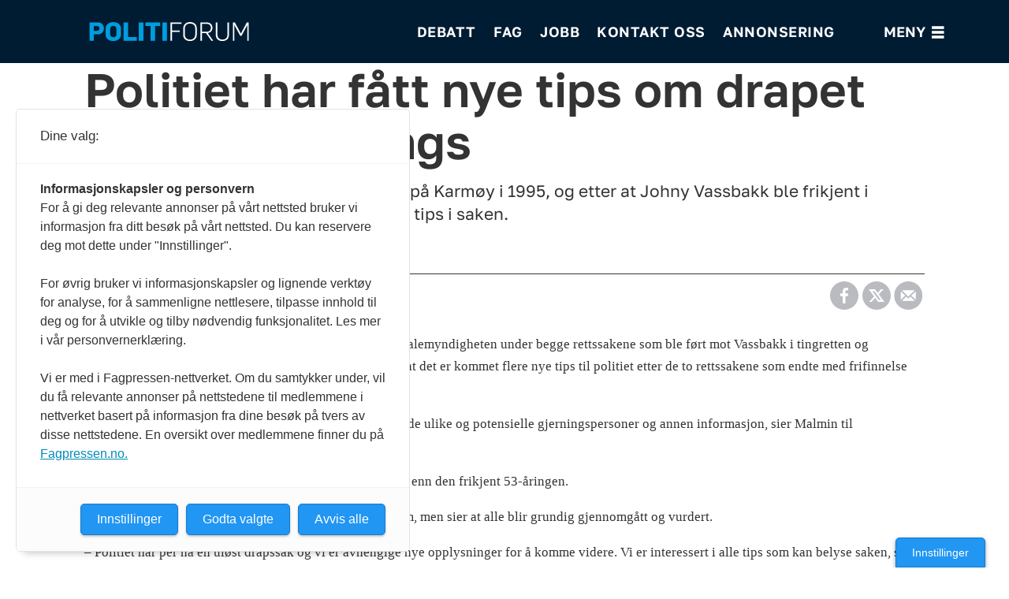

--- FILE ---
content_type: text/html; charset=UTF-8
request_url: https://www.politiforum.no/kortnytt/politiet-har-fatt-nye-tips-om-drapet-pa-birgitte-tengs/255523
body_size: 23151
content:
<!DOCTYPE html>
<html lang="nb-NO" dir="ltr" class="resp_fonts">

    <head>
                
                <script type="module">
                    import { ClientAPI } from '/view-resources/baseview/public/common/ClientAPI/index.js?v=1768293024-L4';
                    window.labClientAPI = new ClientAPI({
                        pageData: {
                            url: 'https://www.politiforum.no/kortnytt/politiet-har-fatt-nye-tips-om-drapet-pa-birgitte-tengs/255523',
                            pageType: 'article',
                            pageId: '255523',
                            section: 'nyheter',
                            title: 'Politiet har fått nye tips om drapet på Birgitte Tengs',
                            seotitle: 'Politiet har fått nye tips om drapet på Birgitte Tengs',
                            sometitle: 'Politiet har fått nye tips om drapet på Birgitte Tengs',
                            description: 'Snart 29 år etter drapet på Birgitte Tengs på Karmøy i 1995, og etter at Johny Vassbakk ble frikjent i retten, bekrefter politiet at de mottar nye tips i saken.',
                            seodescription: 'Snart 29 år etter drapet på Birgitte Tengs på Karmøy i 1995, og etter at Johny Vassbakk ble frikjent i retten, bekrefter politiet at de mottar nye tips i saken.',
                            somedescription: 'Snart 29 år etter drapet på Birgitte Tengs på Karmøy i 1995, og etter at Johny Vassbakk ble frikjent i retten, bekrefter politiet at de mottar nye tips i saken.',
                            device: 'desktop',
                            cmsVersion: '4.2.15',
                            contentLanguage: 'nb-NO',
                            published: '2024-01-23T17:21:15.000Z',
                            tags: ["nyheter", "kortnytt"],
                            bylines: ["NTB null"],
                            site: {
                                domain: 'https://www.politiforum.no',
                                id: '2',
                                alias: 'politiforum'
                            }
                            // Todo: Add paywall info ...
                        },
                        debug: false
                    });
                </script>

                <title>Politiet har fått nye tips om drapet på Birgitte Tengs</title>
                <meta name="title" content="Politiet har fått nye tips om drapet på Birgitte Tengs">
                <meta name="description" content="Snart 29 år etter drapet på Birgitte Tengs på Karmøy i 1995, og etter at Johny Vassbakk ble frikjent i retten, bekrefter politiet at de mottar nye tips i saken.">
                <meta http-equiv="Content-Type" content="text/html; charset=utf-8">
                <link rel="canonical" href="https://www.politiforum.no/kortnytt/politiet-har-fatt-nye-tips-om-drapet-pa-birgitte-tengs/255523">
                <meta name="viewport" content="width=device-width, initial-scale=1">
                
                <meta property="og:type" content="article">
                <meta property="og:title" content="Politiet har fått nye tips om drapet på Birgitte Tengs">
                <meta property="og:description" content="Snart 29 år etter drapet på Birgitte Tengs på Karmøy i 1995, og etter at Johny Vassbakk ble frikjent i retten, bekrefter politiet at de mottar nye tips i saken.">
                <meta property="article:published_time" content="2024-01-23T17:21:15.000Z">
                <meta property="article:modified_time" content="">
                <meta property="article:author" content="NTB ">
                <meta property="article:tag" content="nyheter">
                <meta property="article:tag" content="kortnytt">
                <meta property="og:image" content="https://www.politiforum.no/view-resources/dachser2/public/politiforum/favicon-180.png">
                <meta property="og:image:width" content="1200">
                <meta property="og:image:height" content="684">
                <meta name="twitter:card" content="summary_large_image">
                
                <meta name="twitter:title" content="Politiet har fått nye tips om drapet på Birgitte Tengs">
                <meta name="twitter:description" content="Snart 29 år etter drapet på Birgitte Tengs på Karmøy i 1995, og etter at Johny Vassbakk ble frikjent i retten, bekrefter politiet at de mottar nye tips i saken.">
                <meta name="twitter:image" content="https://www.politiforum.no/view-resources/dachser2/public/politiforum/favicon-180.png">
                <link rel="alternate" type="application/json+oembed" href="https://www.politiforum.no/kortnytt/politiet-har-fatt-nye-tips-om-drapet-pa-birgitte-tengs/255523?lab_viewport=oembed">

                
                
                
                
                <meta property="og:url" content="https://www.politiforum.no/kortnytt/politiet-har-fatt-nye-tips-om-drapet-pa-birgitte-tengs/255523">
                        <link type="image/svg+xml" rel="icon" href="/view-resources/dachser2/public/politiforum/politiforum-favicon.svg">
                        <link type="image/png" rel="icon" sizes="32x32" href="/view-resources/dachser2/public/politiforum/favicon-32.png">
                        <link type="image/png" rel="icon" sizes="96x96" href="/view-resources/dachser2/public/politiforum/favicon-96.png">
                        <link type="image/png" rel="apple-touch-icon" sizes="120x120" href="/view-resources/dachser2/public/politiforum/favicon-120.png">
                        <link type="image/png" rel="apple-touch-icon" sizes="180x180" href="/view-resources/dachser2/public/politiforum/favicon-180.png">
                    
                <link rel="stylesheet" href="/view-resources/view/css/grid.css?v=1768293024-L4">
                <link rel="stylesheet" href="/view-resources/view/css/main.css?v=1768293024-L4">
                <link rel="stylesheet" href="/view-resources/view/css/colors.css?v=1768293024-L4">
                <link rel="stylesheet" href="/view-resources/view/css/print.css?v=1768293024-L4" media="print">
                <link rel="stylesheet" href="/view-resources/view/css/foundation-icons/foundation-icons.css?v=1768293024-L4">
                <link rel="stylesheet" href="/view-resources/view/css/site/politiforum.css?v=1768293024-L4">
                <style data-key="custom_properties">
                    :root{--primary-light: rgb(103, 218, 255);--primary: rgb(3, 169, 244);--primary-dark: rgb(0, 122, 193);--secondary-light: rgb(255, 138, 80);--secondary: rgb(255, 87, 34);--secondary-dark: rgb(196, 28, 0);--tertiary-light: rgb(190, 246, 122);--tertiary: rgb(139, 195, 74);--tertiary-dark: rgb(90, 146, 22);--black: rgb(0, 0, 0);--white: rgb(255, 255, 255);--quaternary: rgba(255,235,75,1);--bg-white: rgb(255, 255, 255);--bg-primary: rgba(0,120,212,1);--bg-secondary: rgba(255,235,75,1);--bg-tertiary: rgba(255,118,75,1);--bg-quaternary: rgba(81,81,81,1);--bg-quinary: rgba(0,28,50,1);--bg-senary: rgba(234,236,240,1);--bg-septenary: rgba(240,239,223,1);--bg-octonary: rgba(243,235,230,1);--bg-custom-1: rgba(204,206,211,1);}
                </style>
                <style data-key="background_colors">
                    .bg-white {background-color: rgb(255, 255, 255);}.bg-primary {background-color: rgba(0,120,212,1);color: #fff;}.bg-secondary {background-color: rgba(255,235,75,1);}.bg-tertiary {background-color: rgba(255,118,75,1);}.bg-quaternary {background-color: rgba(81,81,81,1);color: #fff;}.bg-quinary {background-color: rgba(0,28,50,1);color: #fff;}.bg-senary {background-color: rgba(234,236,240,1);}.bg-septenary {background-color: rgba(240,239,223,1);}.bg-octonary {background-color: rgba(243,235,230,1);}.bg-custom-1 {background-color: rgba(204,206,211,1);}@media (max-width: 1023px) { .color_mobile_bg-white {background-color: rgb(255, 255, 255);}}@media (max-width: 1023px) { .color_mobile_bg-primary {background-color: rgba(0,120,212,1);color: #fff;}}@media (max-width: 1023px) { .color_mobile_bg-secondary {background-color: rgba(255,235,75,1);}}@media (max-width: 1023px) { .color_mobile_bg-tertiary {background-color: rgba(255,118,75,1);}}@media (max-width: 1023px) { .color_mobile_bg-quaternary {background-color: rgba(81,81,81,1);color: #fff;}}@media (max-width: 1023px) { .color_mobile_bg-quinary {background-color: rgba(0,28,50,1);color: #fff;}}@media (max-width: 1023px) { .color_mobile_bg-senary {background-color: rgba(234,236,240,1);}}@media (max-width: 1023px) { .color_mobile_bg-septenary {background-color: rgba(240,239,223,1);}}@media (max-width: 1023px) { .color_mobile_bg-octonary {background-color: rgba(243,235,230,1);}}@media (max-width: 1023px) { .color_mobile_bg-custom-1 {background-color: rgba(204,206,211,1);}}
                </style>
                <style data-key="background_colors_opacity">
                    .bg-white.op-bg_20 {background-color: rgba(255, 255, 255, 0.2);}.bg-white.op-bg_40 {background-color: rgba(255, 255, 255, 0.4);}.bg-white.op-bg_60 {background-color: rgba(255, 255, 255, 0.6);}.bg-white.op-bg_80 {background-color: rgba(255, 255, 255, 0.8);}.bg-primary.op-bg_20 {background-color: rgba(0, 120, 212, 0.2);color: #fff;}.bg-primary.op-bg_40 {background-color: rgba(0, 120, 212, 0.4);color: #fff;}.bg-primary.op-bg_60 {background-color: rgba(0, 120, 212, 0.6);color: #fff;}.bg-primary.op-bg_80 {background-color: rgba(0, 120, 212, 0.8);color: #fff;}.bg-secondary.op-bg_20 {background-color: rgba(255, 235, 75, 0.2);}.bg-secondary.op-bg_40 {background-color: rgba(255, 235, 75, 0.4);}.bg-secondary.op-bg_60 {background-color: rgba(255, 235, 75, 0.6);}.bg-secondary.op-bg_80 {background-color: rgba(255, 235, 75, 0.8);}.bg-tertiary.op-bg_20 {background-color: rgba(255, 118, 75, 0.2);}.bg-tertiary.op-bg_40 {background-color: rgba(255, 118, 75, 0.4);}.bg-tertiary.op-bg_60 {background-color: rgba(255, 118, 75, 0.6);}.bg-tertiary.op-bg_80 {background-color: rgba(255, 118, 75, 0.8);}.bg-quaternary.op-bg_20 {background-color: rgba(81, 81, 81, 0.2);color: #fff;}.bg-quaternary.op-bg_40 {background-color: rgba(81, 81, 81, 0.4);color: #fff;}.bg-quaternary.op-bg_60 {background-color: rgba(81, 81, 81, 0.6);color: #fff;}.bg-quaternary.op-bg_80 {background-color: rgba(81, 81, 81, 0.8);color: #fff;}.bg-quinary.op-bg_20 {background-color: rgba(0, 28, 50, 0.2);color: #fff;}.bg-quinary.op-bg_40 {background-color: rgba(0, 28, 50, 0.4);color: #fff;}.bg-quinary.op-bg_60 {background-color: rgba(0, 28, 50, 0.6);color: #fff;}.bg-quinary.op-bg_80 {background-color: rgba(0, 28, 50, 0.8);color: #fff;}.bg-senary.op-bg_20 {background-color: rgba(234, 236, 240, 0.2);}.bg-senary.op-bg_40 {background-color: rgba(234, 236, 240, 0.4);}.bg-senary.op-bg_60 {background-color: rgba(234, 236, 240, 0.6);}.bg-senary.op-bg_80 {background-color: rgba(234, 236, 240, 0.8);}.bg-septenary.op-bg_20 {background-color: rgba(240, 239, 223, 0.2);}.bg-septenary.op-bg_40 {background-color: rgba(240, 239, 223, 0.4);}.bg-septenary.op-bg_60 {background-color: rgba(240, 239, 223, 0.6);}.bg-septenary.op-bg_80 {background-color: rgba(240, 239, 223, 0.8);}.bg-octonary.op-bg_20 {background-color: rgba(243, 235, 230, 0.2);}.bg-octonary.op-bg_40 {background-color: rgba(243, 235, 230, 0.4);}.bg-octonary.op-bg_60 {background-color: rgba(243, 235, 230, 0.6);}.bg-octonary.op-bg_80 {background-color: rgba(243, 235, 230, 0.8);}.bg-custom-1.op-bg_20 {background-color: rgba(204, 206, 211, 0.2);}.bg-custom-1.op-bg_40 {background-color: rgba(204, 206, 211, 0.4);}.bg-custom-1.op-bg_60 {background-color: rgba(204, 206, 211, 0.6);}.bg-custom-1.op-bg_80 {background-color: rgba(204, 206, 211, 0.8);}@media (max-width: 1023px) { .color_mobile_bg-white.op-bg_20 {background-color: rgba(255, 255, 255, 0.2);}}@media (max-width: 1023px) { .color_mobile_bg-white.op-bg_40 {background-color: rgba(255, 255, 255, 0.4);}}@media (max-width: 1023px) { .color_mobile_bg-white.op-bg_60 {background-color: rgba(255, 255, 255, 0.6);}}@media (max-width: 1023px) { .color_mobile_bg-white.op-bg_80 {background-color: rgba(255, 255, 255, 0.8);}}@media (max-width: 1023px) { .color_mobile_bg-primary.op-bg_20 {background-color: rgba(0, 120, 212, 0.2);color: #fff;}}@media (max-width: 1023px) { .color_mobile_bg-primary.op-bg_40 {background-color: rgba(0, 120, 212, 0.4);color: #fff;}}@media (max-width: 1023px) { .color_mobile_bg-primary.op-bg_60 {background-color: rgba(0, 120, 212, 0.6);color: #fff;}}@media (max-width: 1023px) { .color_mobile_bg-primary.op-bg_80 {background-color: rgba(0, 120, 212, 0.8);color: #fff;}}@media (max-width: 1023px) { .color_mobile_bg-secondary.op-bg_20 {background-color: rgba(255, 235, 75, 0.2);}}@media (max-width: 1023px) { .color_mobile_bg-secondary.op-bg_40 {background-color: rgba(255, 235, 75, 0.4);}}@media (max-width: 1023px) { .color_mobile_bg-secondary.op-bg_60 {background-color: rgba(255, 235, 75, 0.6);}}@media (max-width: 1023px) { .color_mobile_bg-secondary.op-bg_80 {background-color: rgba(255, 235, 75, 0.8);}}@media (max-width: 1023px) { .color_mobile_bg-tertiary.op-bg_20 {background-color: rgba(255, 118, 75, 0.2);}}@media (max-width: 1023px) { .color_mobile_bg-tertiary.op-bg_40 {background-color: rgba(255, 118, 75, 0.4);}}@media (max-width: 1023px) { .color_mobile_bg-tertiary.op-bg_60 {background-color: rgba(255, 118, 75, 0.6);}}@media (max-width: 1023px) { .color_mobile_bg-tertiary.op-bg_80 {background-color: rgba(255, 118, 75, 0.8);}}@media (max-width: 1023px) { .color_mobile_bg-quaternary.op-bg_20 {background-color: rgba(81, 81, 81, 0.2);color: #fff;}}@media (max-width: 1023px) { .color_mobile_bg-quaternary.op-bg_40 {background-color: rgba(81, 81, 81, 0.4);color: #fff;}}@media (max-width: 1023px) { .color_mobile_bg-quaternary.op-bg_60 {background-color: rgba(81, 81, 81, 0.6);color: #fff;}}@media (max-width: 1023px) { .color_mobile_bg-quaternary.op-bg_80 {background-color: rgba(81, 81, 81, 0.8);color: #fff;}}@media (max-width: 1023px) { .color_mobile_bg-quinary.op-bg_20 {background-color: rgba(0, 28, 50, 0.2);color: #fff;}}@media (max-width: 1023px) { .color_mobile_bg-quinary.op-bg_40 {background-color: rgba(0, 28, 50, 0.4);color: #fff;}}@media (max-width: 1023px) { .color_mobile_bg-quinary.op-bg_60 {background-color: rgba(0, 28, 50, 0.6);color: #fff;}}@media (max-width: 1023px) { .color_mobile_bg-quinary.op-bg_80 {background-color: rgba(0, 28, 50, 0.8);color: #fff;}}@media (max-width: 1023px) { .color_mobile_bg-senary.op-bg_20 {background-color: rgba(234, 236, 240, 0.2);}}@media (max-width: 1023px) { .color_mobile_bg-senary.op-bg_40 {background-color: rgba(234, 236, 240, 0.4);}}@media (max-width: 1023px) { .color_mobile_bg-senary.op-bg_60 {background-color: rgba(234, 236, 240, 0.6);}}@media (max-width: 1023px) { .color_mobile_bg-senary.op-bg_80 {background-color: rgba(234, 236, 240, 0.8);}}@media (max-width: 1023px) { .color_mobile_bg-septenary.op-bg_20 {background-color: rgba(240, 239, 223, 0.2);}}@media (max-width: 1023px) { .color_mobile_bg-septenary.op-bg_40 {background-color: rgba(240, 239, 223, 0.4);}}@media (max-width: 1023px) { .color_mobile_bg-septenary.op-bg_60 {background-color: rgba(240, 239, 223, 0.6);}}@media (max-width: 1023px) { .color_mobile_bg-septenary.op-bg_80 {background-color: rgba(240, 239, 223, 0.8);}}@media (max-width: 1023px) { .color_mobile_bg-octonary.op-bg_20 {background-color: rgba(243, 235, 230, 0.2);}}@media (max-width: 1023px) { .color_mobile_bg-octonary.op-bg_40 {background-color: rgba(243, 235, 230, 0.4);}}@media (max-width: 1023px) { .color_mobile_bg-octonary.op-bg_60 {background-color: rgba(243, 235, 230, 0.6);}}@media (max-width: 1023px) { .color_mobile_bg-octonary.op-bg_80 {background-color: rgba(243, 235, 230, 0.8);}}@media (max-width: 1023px) { .color_mobile_bg-custom-1.op-bg_20 {background-color: rgba(204, 206, 211, 0.2);}}@media (max-width: 1023px) { .color_mobile_bg-custom-1.op-bg_40 {background-color: rgba(204, 206, 211, 0.4);}}@media (max-width: 1023px) { .color_mobile_bg-custom-1.op-bg_60 {background-color: rgba(204, 206, 211, 0.6);}}@media (max-width: 1023px) { .color_mobile_bg-custom-1.op-bg_80 {background-color: rgba(204, 206, 211, 0.8);}}
                </style>
                <style data-key="border_colors">
                    .border-bg-white{--border-color: var(--bg-white);}.mobile_border-bg-white{--mobile-border-color: var(--bg-white);}.border-bg-primary{--border-color: var(--bg-primary);}.mobile_border-bg-primary{--mobile-border-color: var(--bg-primary);}.border-bg-secondary{--border-color: var(--bg-secondary);}.mobile_border-bg-secondary{--mobile-border-color: var(--bg-secondary);}.border-bg-tertiary{--border-color: var(--bg-tertiary);}.mobile_border-bg-tertiary{--mobile-border-color: var(--bg-tertiary);}.border-bg-quaternary{--border-color: var(--bg-quaternary);}.mobile_border-bg-quaternary{--mobile-border-color: var(--bg-quaternary);}.border-bg-quinary{--border-color: var(--bg-quinary);}.mobile_border-bg-quinary{--mobile-border-color: var(--bg-quinary);}.border-bg-senary{--border-color: var(--bg-senary);}.mobile_border-bg-senary{--mobile-border-color: var(--bg-senary);}.border-bg-septenary{--border-color: var(--bg-septenary);}.mobile_border-bg-septenary{--mobile-border-color: var(--bg-septenary);}.border-bg-octonary{--border-color: var(--bg-octonary);}.mobile_border-bg-octonary{--mobile-border-color: var(--bg-octonary);}.border-bg-custom-1{--border-color: var(--bg-custom-1);}.mobile_border-bg-custom-1{--mobile-border-color: var(--bg-custom-1);}
                </style>
                <style data-key="font_colors">
                    .primary-light {color: rgb(103, 218, 255) !important;}.primary {color: rgb(3, 169, 244) !important;}.primary-dark {color: rgb(0, 122, 193) !important;}.secondary-light {color: rgb(255, 138, 80) !important;}.secondary {color: rgb(255, 87, 34) !important;}.secondary-dark {color: rgb(196, 28, 0) !important;}.tertiary-light {color: rgb(190, 246, 122) !important;}.tertiary {color: rgb(139, 195, 74) !important;}.tertiary-dark {color: rgb(90, 146, 22) !important;}.black {color: rgb(0, 0, 0) !important;}.white {color: rgb(255, 255, 255) !important;}.quaternary {color: rgba(255,235,75,1) !important;}@media (max-width: 1023px) { .color_mobile_primary-light {color: rgb(103, 218, 255) !important;}}@media (max-width: 1023px) { .color_mobile_primary {color: rgb(3, 169, 244) !important;}}@media (max-width: 1023px) { .color_mobile_primary-dark {color: rgb(0, 122, 193) !important;}}@media (max-width: 1023px) { .color_mobile_secondary-light {color: rgb(255, 138, 80) !important;}}@media (max-width: 1023px) { .color_mobile_secondary {color: rgb(255, 87, 34) !important;}}@media (max-width: 1023px) { .color_mobile_secondary-dark {color: rgb(196, 28, 0) !important;}}@media (max-width: 1023px) { .color_mobile_tertiary-light {color: rgb(190, 246, 122) !important;}}@media (max-width: 1023px) { .color_mobile_tertiary {color: rgb(139, 195, 74) !important;}}@media (max-width: 1023px) { .color_mobile_tertiary-dark {color: rgb(90, 146, 22) !important;}}@media (max-width: 1023px) { .color_mobile_black {color: rgb(0, 0, 0) !important;}}@media (max-width: 1023px) { .color_mobile_white {color: rgb(255, 255, 255) !important;}}@media (max-width: 1023px) { .color_mobile_quaternary {color: rgba(255,235,75,1) !important;}}
                </style>
                <style data-key="image_gradient">
                    .image-gradient-bg-white{--background-color: var(--bg-white);}.color_mobile_image-gradient-bg-white{--mobile-background-color: var(--bg-white);}.image-gradient-bg-primary{--background-color: var(--bg-primary);}.color_mobile_image-gradient-bg-primary{--mobile-background-color: var(--bg-primary);}.image-gradient-bg-secondary{--background-color: var(--bg-secondary);}.color_mobile_image-gradient-bg-secondary{--mobile-background-color: var(--bg-secondary);}.image-gradient-bg-tertiary{--background-color: var(--bg-tertiary);}.color_mobile_image-gradient-bg-tertiary{--mobile-background-color: var(--bg-tertiary);}.image-gradient-bg-quaternary{--background-color: var(--bg-quaternary);}.color_mobile_image-gradient-bg-quaternary{--mobile-background-color: var(--bg-quaternary);}.image-gradient-bg-quinary{--background-color: var(--bg-quinary);}.color_mobile_image-gradient-bg-quinary{--mobile-background-color: var(--bg-quinary);}.image-gradient-bg-senary{--background-color: var(--bg-senary);}.color_mobile_image-gradient-bg-senary{--mobile-background-color: var(--bg-senary);}.image-gradient-bg-septenary{--background-color: var(--bg-septenary);}.color_mobile_image-gradient-bg-septenary{--mobile-background-color: var(--bg-septenary);}.image-gradient-bg-octonary{--background-color: var(--bg-octonary);}.color_mobile_image-gradient-bg-octonary{--mobile-background-color: var(--bg-octonary);}.image-gradient-bg-custom-1{--background-color: var(--bg-custom-1);}.color_mobile_image-gradient-bg-custom-1{--mobile-background-color: var(--bg-custom-1);}
                </style>
                <style data-key="custom_css_variables">
                :root {
                    --lab_page_width: 1088px;
                    --lab_columns_gutter: 11px;
                    --space-top: ;
                    --space-top-adnuntiusAd: 120;
                }

                @media(max-width: 767px) {
                    :root {
                        --lab_columns_gutter: 10px;
                    }
                }

                @media(min-width: 767px) {
                    :root {
                    }
                }
                </style>
<script src="/view-resources/public/common/JWTCookie.js?v=1768293024-L4"></script>
<script src="/view-resources/public/common/Paywall.js?v=1768293024-L4"></script>
                <script>
                window.Dac = window.Dac || {};
                (function () {
                    if (navigator) {
                        window.Dac.clientData = {
                            language: navigator.language,
                            userAgent: navigator.userAgent,
                            innerWidth: window.innerWidth,
                            innerHeight: window.innerHeight,
                            deviceByMediaQuery: getDeviceByMediaQuery(),
                            labDevice: 'desktop', // Device from labrador
                            device: 'desktop', // Device from varnish
                            paywall: {
                                isAuthenticated: isPaywallAuthenticated(),
                                toggleAuthenticatedContent: toggleAuthenticatedContent,
                                requiredProducts: [],
                            },
                            page: {
                                id: '255523',
                                extId: ''
                            },
                            siteAlias: 'politiforum',
                            debug: window.location.href.includes('debug=1')
                        };
                        function getDeviceByMediaQuery() {
                            if (window.matchMedia('(max-width: 767px)').matches) return 'mobile';
                            if (window.matchMedia('(max-width: 1023px)').matches) return 'tablet';
                            return 'desktop';
                        }

                        function isPaywallAuthenticated() {
                            if (window.Dac && window.Dac.JWTCookie) {
                                var JWTCookie = new Dac.JWTCookie({ debug: false });
                                return JWTCookie.isAuthenticated();
                            }
                            return false;
                        }

                        function toggleAuthenticatedContent(settings) {
                            if (!window.Dac || !window.Dac.Paywall) {
                                return;
                            }
                            var Paywall = new Dac.Paywall();
                            var updateDOM = Paywall.updateDOM;

                            if(settings && settings.displayUserName) {
                                var userName = Paywall.getUserName().then((userName) => {
                                    updateDOM(userName !== false, userName, settings.optionalGreetingText);
                                });
                            } else {
                                updateDOM(window.Dac.clientData.paywall.isAuthenticated);
                            }
                        }
                    }
                }());
                </script>

                    <script type="module" src="/view-resources/baseview/public/common/baseview/moduleHandlers.js?v=1768293024-L4" data-cookieconsent="ignore"></script>
<!-- Global site tag (gtag.js) - Google Analytics -->
<script async src="https://www.googletagmanager.com/gtag/js?id=UA-6403762-1"></script>
<script>
    window.dataLayer = window.dataLayer || [];
    function gtag(){dataLayer.push(arguments);}
    gtag('js', new Date());
    gtag('config', 'UA-6403762-1');
</script><!-- Begin comScore Tag -->
<script>
  var _comscore = _comscore || [];
  _comscore.push({ c1: "2", c2: "26200506" , "cs_ucfr": "1"});
  (function() {
    var s = document.createElement("script"), el = document.getElementsByTagName("script")[0]; s.async = true;
    s.src = (document.location.protocol == "https:" ? "https://sb" : "http://b") + ".scorecardresearch.com/beacon.js";
    el.parentNode.insertBefore(s, el);
  })();
</script>
<noscript>
  <img src="https://sb.scorecardresearch.com/p?c1=2&c2=26200506&cv=2.0&cj=1" />
</noscript>
<!-- End comScore Tag -->

                            <script src="https://cdn.adnuntius.com/adn.js" data-cookieconsent="ignore"></script>
                                <script>
                                    window.adn = window.adn || {};
                                    var adUnits = [];
                                    var handleAsTablet = (Dac.clientData.device === 'tablet' || Dac.clientData.innerWidth < 1316);

                                    if (!(handleAsTablet && '' === 'true')) {
                                        adUnits.push({ auId: '00000000000a6de3', auW: 1000, auH: 300  });
                                    }
                                    if (!(handleAsTablet && 'true' === 'true')) {
                                        adUnits.push({ auId: '000000000018e3f2', auW: 300, auH: 600  });
                                    }
                                    if (!(handleAsTablet && 'true' === 'true')) {
                                        adUnits.push({ auId: '000000000018e3f1', auW: 300, auH: 600  });
                                    }
                                    if (!(handleAsTablet && '' === 'true')) {
                                        adUnits.push({ auId: '00000000000a6de1', auW: 1000, auH: 300  });
                                    }
                                    if (!(handleAsTablet && '' === 'true')) {
                                        adUnits.push({ auId: '00000000001e5fcf', auW: 580, auH: 500  });
                                    }

                                    var adn_kv = adn_kv || [];
                                    adn_kv.push({ "tags": ["nyheter", "kortnytt"] });

                                    const adnRequest = {
                                        requestTiming: 'onReady',
                                        adUnits: adUnits,
                                        kv: adn_kv
                                    };



                                    adn.request(adnRequest);
                                </script>
                <style id="dachser-vieweditor-styles">
                    article.column .content .headline { font-family: "Tiempos Headline"; font-weight: 400; font-style: normal; }
                    article .bodytext .factbox h2 { font-family: "Golos Text"; font-weight: 400; font-style: normal; }
                    .articleHeader .subtitle { font-family: "Tiempos Headline"; font-weight: 400; font-style: normal; }
                    .factbox h2 { font-family: "Golos Text"; font-weight: 600; font-style: normal; }
                    .articleList .article-list-title { font-family: "Golos Text"; font-weight: 400; font-style: normal; font-size: 1.25rem; line-height: 0.9; }@media (max-width: 767px) { .resp_fonts .articleList .article-list-title {font-size: calc(0.262vw * 20); line-height: 0.9; } }
                    .articlescroller .articlescroller-header { font-family: "Golos Text"; font-weight: 400; font-style: normal; font-size: 1.25rem; line-height: 0.9; text-transform: none; letter-spacing: normal; }@media (max-width: 767px) { .resp_fonts .articlescroller .articlescroller-header {font-size: calc(0.262vw * 15); } }
                    .articlescroller .ingress { font-family: "Golos Text"; font-weight: 400; font-style: normal; line-height: 0.9; text-transform: none; letter-spacing: normal; }@media (max-width: 767px) { .resp_fonts .articlescroller .ingress {line-height: 0.9; } }
                    .articlescroller ul li h3 { font-family: "Golos Text"; font-weight: 400; font-style: normal; line-height: 0.9; text-transform: none; letter-spacing: normal; }@media (max-width: 767px) { .resp_fonts .articlescroller ul li h3 {font-size: calc(0.262vw * 12); line-height: 0.9; } }
                    .font-TiemposHeadline { font-family: "Tiempos Headline" !important; }
                    .font-TiemposHeadline.font-weight-normal { font-weight: 400 !important; }
                    .font-GolosText { font-family: "Golos Text" !important; }
                    .font-GolosText.font-weight-normal { font-weight: 400 !important; }
                    .font-GolosText.font-weight-bold { font-weight: 600 !important; }
                </style>
                <style id="css_variables"></style>
                <script>
                    window.dachserData = {
                        _data: {},
                        _instances: {},
                        get: function(key) {
                            return dachserData._data[key] || null;
                        },
                        set: function(key, value) {
                            dachserData._data[key] = value;
                        },
                        push: function(key, value) {
                            if (!dachserData._data[key]) {
                                dachserData._data[key] = [];
                            }
                            dachserData._data[key].push(value);
                        },
                        setInstance: function(key, identifier, instance) {
                            if (!dachserData._instances[key]) {
                                dachserData._instances[key] = {};
                            }
                            dachserData._instances[key][identifier] = instance;
                        },
                        getInstance: function(key, identifier) {
                            return dachserData._instances[key] ? dachserData._instances[key][identifier] || null : null;
                        },
                        reflow: () => {}
                    };
                </script>
                

                <script type="application/ld+json">
                [{"@context":"http://schema.org","@type":"WebSite","name":"politiforum","url":"https://www.politiforum.no"},{"@context":"https://schema.org","@type":"NewsArticle","headline":"Politiet har fått nye tips om drapet på Birgitte Tengs","description":"Snart 29 år etter drapet på Birgitte Tengs på Karmøy i 1995, og etter at Johny Vassbakk ble frikjent i retten, bekrefter politiet at de mottar nye tips i saken.","mainEntityOfPage":{"@id":"https://www.politiforum.no/kortnytt/politiet-har-fatt-nye-tips-om-drapet-pa-birgitte-tengs/255523"},"availableLanguage":[{"@type":"Language","alternateName":"nb-NO"}],"image":[],"keywords":"nyheter, kortnytt","author":[{"@type":"Person","name":"NTB null"}],"publisher":{"@type":"Organization","name":"politiforum","logo":{"@type":"ImageObject","url":"/view-resources/dachser2/public/politiforum/logo.svg"}},"datePublished":"2024-01-23T17:21:15.000Z"}]
                </script>                
                <script src="https://t.atmng.io/fag_pressen/ueqIwC6Ct.prod.js" async></script>
                
                



        <meta property="article:section" content="nyheter">
<script>
var k5aMeta = { "paid": 0, "author": ["NTB null"], "tag": ["nyheter", "kortnytt"], "title": "Politiet har fått nye tips om drapet på Birgitte Tengs", "teasertitle": "Politiet har fått nye tips om drapet på Birgitte Tengs", "kicker": "", "url": "https://www.politiforum.no/a/255523", "login": (Dac.clientData.paywall.isAuthenticated ? 1 : 0), "subscriber": (Dac.clientData.paywall.isAuthenticated ? 1 : 0), "subscriberId": (Dac.clientData.subscriberId ? `"${ Dac.clientData.subscriberId }"` : "") };
</script>
                <script src="//cl.k5a.io/6156b8c81b4d741e051f44c2.js" async></script>


        <style>
            :root {
                
                
            }
        </style>
        
        
    </head>

    <body class="l4 article site_politiforum section_nyheter"
        
        
        >

<!-- Begin comScore Tag (noscript) -->
<noscript><img src="https://sb.scorecardresearch.com/p?c1=2&c2=26200506&cv=2.0&cj=1" /></noscript>        
        <script>
        document.addEventListener("DOMContentLoaded", (event) => {
            setScrollbarWidth();
            window.addEventListener('resize', setScrollbarWidth);
        });
        function setScrollbarWidth() {
            const root = document.querySelector(':root');
            const width = (window.innerWidth - document.body.offsetWidth < 21) ? window.innerWidth - document.body.offsetWidth : 15;
            root.style.setProperty('--lab-scrollbar-width', `${ width }px`);
        }
        </script>

        
        <a href="#main" class="skip-link">Jump to main content</a>

        <header class="pageElement pageHeader">
    <div class="section mainline grid-fixed grid-align-center">
    <div class="row">
<figure class="logo">
    <a href=" https://politiforum.no/" aria-label="Gå til forside">
        <img src="/view-resources/dachser2/public/politiforum/logo.svg"
            
            
            >
    </a>
</figure>
<nav class="navigation mainMenu dac-hidden-desktop-down grid-vas-center grid-justify-end grid">
	<ul class="menu-list">
			<li class="first-list-item ">
				<a href="https://www.politiforum.no/emne/meninger" target="_self">Debatt</a>
			</li>
			<li class="first-list-item ">
				<a href="https://www.politiforum.no/emne/fagartikler" target="_self">Fag</a>
			</li>
			<li class="first-list-item ">
				<a href="https://stilling.politiforum.no/" target="_self">Jobb</a>
			</li>
			<li class="first-list-item ">
				<a href="https://www.politiforum.no/tips" target="_self">Kontakt oss</a>
			</li>
			<li class="first-list-item ">
				<a href="https://www.politiforum.no/annonse" target="_self">Annonsering</a>
			</li>
	</ul>
</nav>



	<script>
		(function () {
			const menuLinks = document.querySelectorAll(`nav.mainMenu ul li a`);
			for (let i = 0; i < menuLinks.length; i++) {
				const link = menuLinks[i].pathname;
				if (link === window.location.pathname) {
					menuLinks[i].parentElement.classList.add('lab-link-active');
				} else {
					menuLinks[i].parentElement.classList.remove('lab-link-active');
				}
			}
		})();
	</script>

<div data-id="pageElements-6" class="search visible">

        <button class="search-button" aria-label="Søk" >
                <i class="open fi-magnifying-glass"></i>
                <i class="close fi-x"></i>
        </button>

    <form class="search-container" action="/cse" method="get" role="search">
        <label for="search-input-6" class="visuallyhidden">Søk</label>
        <input type="text" id="search-input-6" name="q" placeholder="Søk">
    </form>
</div>

    <script>
        if (document.querySelector('[data-id="pageElements-6"] .search-button')) {
            document.querySelector('[data-id="pageElements-6"] .search-button').addEventListener('click', (event) => {
                document.querySelector('[data-id="pageElements-6"] .search-container').submit();
            }, false);
        }
    </script>
<div class="hamburger to-be-expanded dac-hidden-desktop-down" data-id="pageElements-7">
    <div class="positionRelative">
        <span class="hamburger-button hamburger-expander ">
            <button class="burger-btn" aria-label="Åpne meny" aria-expanded="false" aria-controls="hamburger-container" aria-haspopup="menu">
                    <i class="open fi-list"></i>
                    <i class="close fi-x"></i>
            </button>
        </span>
            <div class="hamburger-container" id="hamburger-container">        
                <div class="">
    
    <div class="burger-content">
    <div class="burger-top-row">
        <div class="burger-menus">
                <nav class="navigation mainMenu">
                    <ul class="menu-list">
                        <li class="first-list-item">
                            <a href="https://www.politiforum.no/emne/meninger" target="_self">Debatt</a>
                        </li>
                        <li class="first-list-item">
                            <a href="https://www.politiforum.no/emne/fagartikler" target="_self">Fag</a>
                        </li>
                        <li class="first-list-item">
                            <a href="https://stilling.politiforum.no/" target="_self">Jobb</a>
                        </li>
                        <li class="first-list-item">
                            <a href="https://www.politiforum.no/tips" target="_self">Kontakt oss</a>
                        </li>
                        <li class="first-list-item">
                            <a href="https://www.politiforum.no/annonse" target="_self">Annonsering</a>
                        </li>
                    </ul>
                </nav>
                <nav class="navigation dropdownMenu">
                    <ul class="menu-list">
                        <li class="first-list-item">
                            <a href="https://www.politiforum.no/emne/nyheter" target="_self">Nyheter</a>
                        </li>
                        <li class="first-list-item">
                            <a href="https://www.politiforum.no/om" target="_self">Om Politiforum</a>
                        </li>
                        <li class="first-list-item">
                            <a href="https://www.politiforum.no/emne/æresprisen" target="_self">Politiforums Ærespris</a>
                        </li>
                        <li class="first-list-item">
                            <a href="https://www.politiforum.no/emne/politihumor" target="_self">Politihumor</a>
                        </li>
                    </ul>
                </nav>
        </div>
        <div class="top-text">
            <p class="top-text-title">Tips</p>
            <ol class="tips-list">
                <li>1. På e-post politiforum@pf.no.</li>
                <li>2. Gjennom den krypterte meldingstjenesten Signal.</li>
            </ol>
            <p>Last ned appen og send en melding til en av Politiforums journalister. Telefonnumrene våre finner du under.</p>
            <p>Alle tips blir behandlet konfidensielt.</p>
        </div>
    </div>
    <div class="burger-bottom-row">
    </div>
</div>
    <div class="">
    
    <footer class="page">
    <div data-element-guid="1311fe03-f32d-4804-d4db-09abe4abc8fa" class="row-section desktop-space-outsideTop-none mobile-space-outsideTop-none desktop-space-outsideBottom-none mobile-space-outsideBottom-none bg-quinary color_mobile_bg-quinary hasContentPadding mobile-hasContentPadding" style="">
<div class="row small-12 large-12 desktop-space-outsideTop-none mobile-space-outsideTop-none desktop-space-outsideBottom-none mobile-space-outsideBottom-none bg-quinary color_mobile_bg-quinary hasContentPadding mobile-hasContentPadding" style=""><article data-element-guid="9e97ca9c-50fa-4cbe-8bdd-90a9b8a79df6" class="column small-12 large-3 small-abs-12 large-abs-3 " data-site-alias="" data-section="" data-instance="233086" itemscope>
    
    <div class="content align-left mobile_text_align_align-left" style="">
        
        


        <div class="media ">
                

                <figure data-element-guid="719ce17e-6254-4baf-a954-da84f6eb2e12" class="" >
    <div class="img fullwidthTarget">
        <picture>
            <source srcset="https://image.politiforum.no/251076.webp?imageId=251076&x=0.00&y=16.10&cropw=100.00&croph=78.69&width=510&height=72&format=webp" 
                width="255"
                height="36"
                media="(min-width: 768px)"
                type="image/webp">    
            <source srcset="https://image.politiforum.no/251076.webp?imageId=251076&x=0.00&y=16.10&cropw=100.00&croph=78.69&width=510&height=72&format=jpg" 
                width="255"
                height="36"
                media="(min-width: 768px)"
                type="image/jpeg">    
            <source srcset="https://image.politiforum.no/251076.webp?imageId=251076&x=0.00&y=7.81&cropw=100.00&croph=92.19&width=720&height=116&format=webp" 
                width="360"
                height="58"
                media="(max-width: 767px)"
                type="image/webp">    
            <source srcset="https://image.politiforum.no/251076.webp?imageId=251076&x=0.00&y=7.81&cropw=100.00&croph=92.19&width=720&height=116&format=jpg" 
                width="360"
                height="58"
                media="(max-width: 767px)"
                type="image/jpeg">    
            <img src="https://image.politiforum.no/251076.webp?imageId=251076&x=0.00&y=7.81&cropw=100.00&croph=92.19&width=720&height=116&format=jpg"
                width="360"
                height="58"
                title="Om oss"
                alt="" 
                loading="lazy"
                style=""    
                >
        </picture>        
            </div>
    
</figure>

                
                
                
                
                
                
                
            
            <div class="floatingText">

                <div class="labels">
                </div>
            </div>
            

        </div>


        
            <h2 itemprop="headline" 
    class="headline "
    style=""
    >Om oss
</h2>
            <p itemprop="description" 
    class="subtitle white color_mobile_white align-left mobile_text_align_align-left"
    style=""
    >
    Politiforum er et redaksjonelt <br>uavhengig fagblad som drives <br>etter Vær varsom-plakaten og <br>Redaktørplakaten.
<br><br>Politiforum er medlem av Fagpressen.
</p>


        




        

        <time itemprop="datePublished" datetime=""></time>
    </div>
</article>
<article data-element-guid="f8a829d5-93a1-4aae-89c9-c70259a20b9a" class="column small-12 large-3 small-abs-12 large-abs-3 " data-site-alias="" data-section="" data-instance="251541" itemscope>
    
    <div class="content" style="">
        
        


        <div class="media ">
            <div class="floatingText">

                <div class="labels">
                </div>
            </div>
            

        </div>


        
            <p itemprop="description" 
    class="subtitle "
    style=""
    >
    <span data-lab-font_weight_desktop="font-weight-bold" class="font-weight-bold m-font-weight-bold white color_mobile_white" data-lab-text_color_desktop="white">Ansvarlig redaktør</span><br>Erik Inderhaug<br>908 64 608<br>redaktor@pf.no
<br><br><span data-lab-font_weight_desktop="font-weight-bold" class="font-weight-bold m-font-weight-bold">Utgavesjef/journalist</span><br>Oda Aarseth
<br>920 51 545
<br>oda@pf.no
</p>


        




        

        <time itemprop="datePublished" datetime=""></time>
    </div>
</article>
<article data-element-guid="80797986-e3d9-453d-b2aa-d12722619271" class="column small-12 large-3 small-abs-12 large-abs-3 " data-site-alias="" data-section="" data-instance="251544" itemscope>
    
    <div class="content" style="">
        
        


        <div class="media ">
            <div class="floatingText">

                <div class="labels">
                </div>
            </div>
            

        </div>


        
            <p itemprop="description" 
    class="subtitle "
    style=""
    >
    <span data-lab-font_weight_desktop="font-weight-bold" class="font-weight-bold m-font-weight-bold">Journalist</span>
<br>Olav Stadheim
<br>957 38 579
<br>olav@pf.no
<br><br><span data-lab-font_weight_desktop="font-weight-bold" class="font-weight-bold m-font-weight-bold">Nettredaktør/journalist</span><br>Karianne Grindem<br>I permisjon
</p>


        




        

        <time itemprop="datePublished" datetime=""></time>
    </div>
</article>
<article data-element-guid="c2010706-98b2-4a5f-964b-1455d3e5c6bd" class="column small-12 large-3 small-abs-12 large-abs-3 " data-site-alias="" data-section="" data-instance="251543" itemscope>
    
    <div class="content" style="">
        
        


        <div class="media ">
            <div class="floatingText">

                <div class="labels">
                </div>
            </div>
            

        </div>


        
            <p itemprop="description" 
    class="subtitle "
    style=""
    >
    <span data-lab-font_weight_desktop="font-weight-bold" class="font-weight-bold m-font-weight-bold">Journalist</span><br>Henrik Haug Laursen<br>900 55 090<br>henrik@pf.no <br><br><span data-lab-font_weight_desktop="font-weight-bold" class="font-weight-bold m-font-weight-bold white color_mobile_white" data-lab-text_color_desktop="white">Annonseselger</span><br>Vidar Hovind<br>913 33 035<br>vidar@salgsfabrikken.no
</p>


        




        

        <time itemprop="datePublished" datetime=""></time>
    </div>
</article>
</div>
</div>
<div data-element-guid="a8172392-7638-403f-80a8-9a369ba70b66" class="row-section desktop-space-outsideTop-none mobile-space-outsideTop-none bg-quinary color_mobile_bg-quinary hasContentPadding mobile-hasContentPadding" style="">
<div class="row small-12 large-12 desktop-space-outsideTop-none mobile-space-outsideTop-none bg-quinary color_mobile_bg-quinary hasContentPadding mobile-hasContentPadding" style=""><div data-element-guid="53fdcbea-195b-4a9c-b0be-b9ff133747cd" id="markup_251373" class="markupbox column small-12 large-3 small-abs-12 large-abs-3">
    
    <div class="content fullwidthTarget" style="">

        

        

            <div class="some-list">
<ul>
<a href="https://www.facebook.com/Politiforum"><li class="fi-social-facebook"></li></a>
<a href="https://www.instagram.com/politiforum/"><li class="fi-social-instagram"></li></a>
<a href="https://x.com/politiforum"><li class="fi-social-twitter"></li></a>
<a href="mailto:politiforum@pf.no"><li class="fi-mail"></li></a>
</ul>
</div>

        
        
    </div>
</div>
<article data-element-guid="7d3c4e3c-646a-4c7a-ab85-d17f337d78a3" class="column small-12 large-3 small-abs-12 large-abs-3 " data-site-alias="" data-section="" data-instance="251547" data-image-float="floatRight" itemscope>
    
    <div class="content" style="">
        
        


        <div class="media desktop-floatRight">
                

                <figure data-element-guid="a17bf275-1a55-44b1-b1b8-f14061002b78" class="desktop-floatRight" style="width:265px;">
    <div class="img fullwidthTarget">
        <picture>
            <source srcset="https://image.politiforum.no/282728.webp?imageId=282728&x=0.00&y=0.00&cropw=100.00&croph=96.53&width=530&height=272&format=webp" 
                width="265"
                height="136"
                media="(min-width: 768px)"
                type="image/webp">    
            <source srcset="https://image.politiforum.no/282728.webp?imageId=282728&x=0.00&y=0.00&cropw=100.00&croph=96.53&width=530&height=272&format=jpg" 
                width="265"
                height="136"
                media="(min-width: 768px)"
                type="image/jpeg">    
            <source srcset="https://image.politiforum.no/282728.webp?imageId=282728&x=0.00&y=0.00&cropw=100.00&croph=96.53&width=960&height=490&format=webp" 
                width="480"
                height="245"
                media="(max-width: 767px)"
                type="image/webp">    
            <source srcset="https://image.politiforum.no/282728.webp?imageId=282728&x=0.00&y=0.00&cropw=100.00&croph=96.53&width=960&height=490&format=jpg" 
                width="480"
                height="245"
                media="(max-width: 767px)"
                type="image/jpeg">    
            <img src="https://image.politiforum.no/282728.webp?imageId=282728&x=0.00&y=0.00&cropw=100.00&croph=96.53&width=960&height=490&format=jpg"
                width="480"
                height="245"
                title=""
                alt="" 
                loading="lazy"
                style=""    
                >
        </picture>        
            </div>
    
</figure>

                
                
                
                
                
                
                
            
            <div class="floatingText">

                <div class="labels">
                </div>
            </div>
            

        </div>


        

        




        

        <time itemprop="datePublished" datetime=""></time>
    </div>
</article>
<div data-element-guid="2893884e-1ab1-4aba-8f21-3413228e637b" class="column newsletter_submit small-12 large-6 small-abs-12 large-abs-6">
    
    <form method="POST" action="https://politiforum.mailmojo.no/24284/subscribed" class="content grid " style="">
        <div class="text description grid-vas-center large-12 small-12">
            <h4 class="">Meld deg på nyhetsbrev</h4>
            <p class="description "></p>
        </div>
        <fieldset class="text grid-vas-center large-12 small-12">
            <input type="hidden" name="tagsadditional" placeholder="" class="" value="påmelding fra nettside">
            <input type="email" name="email" placeholder="e-post" class="" value="">
            <input type="submit" name="submit" placeholder="" class="bg-secondary" value="Meld meg på!">
        </fieldset>
        <div class="text lab-newsletter-footer lab-hide-newsletter-footer grid-vas-center large-12 small-12">
            <p class="lab-newsletter-footer-text "></p>
        </div>
    </form>
</div>
</div>
</div>

</footer>
    
</div>

</div>

            </div>
    </div>

</div>

<script>
    (function(){
        const burgerButton = document.querySelector('[data-id="pageElements-7"] .burger-btn');
        const dropdownCloseSection = document.querySelector('[data-id="pageElements-7"] .dropdown-close-section');

        function toggleDropdown() {
            // Toggle the expanded class and aria-expanded attribute
            document.querySelector('[data-id="pageElements-7"].hamburger.to-be-expanded').classList.toggle('expanded');
            burgerButton.setAttribute('aria-expanded', burgerButton.getAttribute('aria-expanded') === 'true' ? 'false' : 'true');
            burgerButton.setAttribute('aria-label', burgerButton.getAttribute('aria-expanded') === 'true' ? 'Lukk meny' : 'Åpne meny');

            // This doesn't seem to do anything? But there's styling dependent on it some places
            document.body.classList.toggle('hamburger-expanded');
        }

        // Called via the eventlistener - if the key is Escape, toggle the dropdown and remove the eventlistener
        function closeDropdown(e) {
            if(e.key === 'Escape') {
                toggleDropdown();
                // Set the focus back on the button when clicking escape, so the user can continue tabbing down
                // the page in a natural flow
                document.querySelector('[data-id="pageElements-7"] .burger-btn').focus();
                window.removeEventListener('keydown', closeDropdown);
            }
        }

        if(burgerButton) {
            burgerButton.addEventListener('click', function(e) {
                e.preventDefault();
                toggleDropdown();

                // If the menu gets expanded, add the eventlistener that will close it on pressing Escape
                // else, remove the eventlistener otherwise it will continue to listen for escape even if the menu is closed.
                if(document.querySelector('[data-id="pageElements-7"] .burger-btn').getAttribute('aria-expanded') === 'true') {
                    window.addEventListener('keydown', closeDropdown);
                } else {
                    window.removeEventListener('keydown', closeDropdown);
                }
            })
        }
        if (dropdownCloseSection) {
            dropdownCloseSection.addEventListener('click', function(e) {
                e.preventDefault();
                toggleDropdown();
            });
        }

        document.querySelectorAll('.hamburger .hamburger-expander, .hamburger .hamburger-container, .stop-propagation').forEach(function (element) {
            element.addEventListener('click', function (e) {
                e.stopPropagation();
            });
        });
    }());
</script><div class="fab-container right-align  dac-hidden-desktop-up ">
    <div class="fab-relative">
        <div class="fab-wrapper"> 
            <button title="Open menu" aria-label="Open menu" aria-controls="fab-menu-wrapper" aria-expanded="false" class="fab">
                <i class="open fi-list"></i>
                <i class="close fi-x"></i>
            </button>
        </div>
    </div>

    <div class="fab-menu-wrapper">
        <div class="fab-menu-content">
            <div data-id="pageElements-11" class="search visible">

        <button class="search-button" aria-label="Søk" >
                <i class="open fi-magnifying-glass"></i>
                <i class="close fi-x"></i>
        </button>

    <form class="search-container" action="/cse" method="get" role="search">
        <label for="search-input-11" class="visuallyhidden">Søk</label>
        <input type="text" id="search-input-11" name="q" placeholder="Søk">
    </form>
</div>

    <script>
        if (document.querySelector('[data-id="pageElements-11"] .search-button')) {
            document.querySelector('[data-id="pageElements-11"] .search-button').addEventListener('click', (event) => {
                document.querySelector('[data-id="pageElements-11"] .search-container').submit();
            }, false);
        }
    </script>
<nav class="navigation mainMenu">
	<ul class="menu-list">
			<li class="first-list-item ">
				<a href="https://www.politiforum.no/emne/meninger" target="_self">Debatt</a>
			</li>
			<li class="first-list-item ">
				<a href="https://www.politiforum.no/emne/fagartikler" target="_self">Fag</a>
			</li>
			<li class="first-list-item ">
				<a href="https://stilling.politiforum.no/" target="_self">Jobb</a>
			</li>
			<li class="first-list-item ">
				<a href="https://www.politiforum.no/tips" target="_self">Kontakt oss</a>
			</li>
			<li class="first-list-item ">
				<a href="https://www.politiforum.no/annonse" target="_self">Annonsering</a>
			</li>
	</ul>
</nav>



	<script>
		(function () {
			const menuLinks = document.querySelectorAll(`nav.mainMenu ul li a`);
			for (let i = 0; i < menuLinks.length; i++) {
				const link = menuLinks[i].pathname;
				if (link === window.location.pathname) {
					menuLinks[i].parentElement.classList.add('lab-link-active');
				} else {
					menuLinks[i].parentElement.classList.remove('lab-link-active');
				}
			}
		})();
	</script>

<nav class="navigation dropdownMenu">
	<ul class="menu-list">
			<li class="first-list-item ">
				<a href="https://www.politiforum.no/emne/nyheter" target="_self">Nyheter</a>
			</li>
			<li class="first-list-item ">
				<a href="https://www.politiforum.no/om" target="_self">Om Politiforum</a>
			</li>
			<li class="first-list-item ">
				<a href="https://www.politiforum.no/emne/æresprisen" target="_self">Politiforums Ærespris</a>
			</li>
			<li class="first-list-item ">
				<a href="https://www.politiforum.no/emne/politihumor" target="_self">Politihumor</a>
			</li>
	</ul>
</nav>



	<script>
		(function () {
			const menuLinks = document.querySelectorAll(`nav.dropdownMenu ul li a`);
			for (let i = 0; i < menuLinks.length; i++) {
				const link = menuLinks[i].pathname;
				if (link === window.location.pathname) {
					menuLinks[i].parentElement.classList.add('lab-link-active');
				} else {
					menuLinks[i].parentElement.classList.remove('lab-link-active');
				}
			}
		})();
	</script>


        </div>
    </div>
</div>

<script>
    const labFabMenu = document.querySelector('.fab-menu-wrapper');
    const labFabButton = document.querySelector('button[aria-controls="fab-menu-wrapper"]');
    const labFabWrapper = document.querySelector('.fab-container');
    const labFabBody = document.querySelector('body');

    labFabButton.addEventListener('click', function() {
        var expanded = this.getAttribute('aria-expanded') === 'true' || false;
        this.setAttribute('aria-expanded', !expanded);
        labFabMenu.classList.toggle('open');
        labFabWrapper.classList.toggle('expanded');
        labFabBody.classList.toggle('fab-open');
    });
</script>
</div>

</div>


    <script>
        (function () {
            if (!'IntersectionObserver' in window) { return;}

            var scrollEvents = scrollEvents || [];
            var event = {
                target: 'header.pageHeader',
                offset: '20px',
                classes: [],
                styles: []
            };
            var classItem = {
                selector: '.pageHeader',
                class: []
            };
            classItem.class.push('scrolled-mobile');
            event.classes.push(classItem);
            scrollEvents.push(event);


            if (scrollEvents) {
                const domInterface = {
                    classList: {
                        remove: () => {},
                        add: () => {}
                    },
                    style: {
                        cssText: ''
                    }
                };
                scrollEvents.forEach(function(event) {
                    var callback = function (entries, observer) {
                        if (!entries[0]) { return; }
                        if (entries[0].isIntersecting) {
                            event.styles.forEach(function(item) {
                                (document.querySelector(item.selector) || domInterface).style.cssText = "";
                            });
                            event.classes.forEach(function(item) {
                                item.class.forEach(function(classname) {
                                    (document.querySelector(item.selector) || domInterface).classList.remove(classname);
                                });
                            });
                        } else {
                            event.styles.forEach(function(item) {
                                (document.querySelector(item.selector) || domInterface).style.cssText = item.style;
                            });
                            event.classes.forEach(function(item) {
                                item.class.forEach(function(classname) {
                                    (document.querySelector(item.selector) || domInterface).classList.add(classname);
                                });
                            });
                        }
                    };

                    var observer = new IntersectionObserver(callback, {
                        rootMargin: event.offset,
                        threshold: 1
                    });
                    var target = document.querySelector(event.target);
                    if (target) {
                        observer.observe(target);
                    }
                });
            }
        }());

        window.Dac.clientData.paywall.toggleAuthenticatedContent(); 
    </script>
</header>

        

        
                


        <section id="mainArticleSection" class="main article">
            <div data-element-guid="9b6e65cb-a161-4728-c637-b88d381b79fb" class="placeholder placement-top">

<div class="column adnuntius-ad small-12 large-12 display-label" style="" data-element-guid="9a4297b1-346c-4b6d-88da-fd621dc70c88">
    <div id="adn-00000000000a6de3" style="display:none;" class="adnuntius-ad-content">
        <span class="ad-label">Annonse</span>
    </div>
</div>


</div>
            <main class="pageWidth">
                <article class=" "
                    
                >

                    <section class="main article k5a-article" id="main">

                            <div></div>
<script>
(function() {
    let windowUrl = window.location.href;
    windowUrl = windowUrl.substring(windowUrl.indexOf('?') + 1);
    let messageElement = document.querySelector('.shareableMessage');
    if (windowUrl && windowUrl.includes('code') && windowUrl.includes('expires')) {
        messageElement.style.display = 'block';
    } 
})();
</script>


                        <div data-element-guid="752bbb09-08b8-4843-8634-98dc02548c47" class="articleHeader column">

    




    <div class="media">
        <div class="floatingText"></div>
    </div>





    <h1 class="headline mainTitle t60 tm45 font-weight-bold m-font-weight-bold font-GolosText" style="">Politiet har fått nye tips om drapet på Birgitte Tengs</h1>
    <h2 class="subtitle font-GolosText" style="">Snart 29 år etter drapet på Birgitte Tengs på Karmøy i 1995, og etter at Johny Vassbakk ble frikjent i retten, bekrefter politiet at de mottar nye tips i saken.</h2>



        <div data-element-guid="e2a569b4-144a-4556-f81a-5505fdea977f" class="meta">
    

    <div class="bylines">
        <div data-element-guid="643b2618-4d4e-431f-9fe1-622189bb803a" class="byline column" itemscope itemtype="http://schema.org/Person">
    
    <div class="content">
            
        <address class="name">

                <span class="lab-hidden-byline-name" itemprop="name">NTB </span>
                    <span class="firstname ">NTB</span>
        </address>
    </div>
</div>

        
    </div>
    
    <div class="dates">
    
        <span class="dateGroup datePublished">
            <span class="dateLabel">Publisert</span>
            <time datetime="2024-01-23T17:21:15.000Z" title="Publisert 23.01.2024 - 18:21">23.01.2024 - 18:21</time>
        </span>
    </div>


    <div class="social">
            <a target="_blank" href="https://www.facebook.com/sharer.php?u=https%3A%2F%2Fwww.politiforum.no%2Fkortnytt%2Fpolitiet-har-fatt-nye-tips-om-drapet-pa-birgitte-tengs%2F255523" class="fi-social-facebook" aria-label="Del på Facebook"></a>
            <a target="_blank" href="https://twitter.com/intent/tweet?url=https%3A%2F%2Fwww.politiforum.no%2Fkortnytt%2Fpolitiet-har-fatt-nye-tips-om-drapet-pa-birgitte-tengs%2F255523" class="fi-social-twitter" aria-label="Del på X (Twitter)"></a>
            <a target="_blank" href="mailto:?subject=Politiet%20har%20f%C3%A5tt%20nye%20tips%20om%20drapet%20p%C3%A5%20Birgitte%20Tengs&body=Snart%2029%20%C3%A5r%20etter%20drapet%20p%C3%A5%20Birgitte%20Tengs%20p%C3%A5%20Karm%C3%B8y%20i%201995%2C%20og%20etter%20at%20Johny%20Vassbakk%20ble%20frikjent%20i%20retten%2C%20bekrefter%20politiet%20at%20de%20mottar%20nye%20tips%20i%20saken.%0Dhttps%3A%2F%2Fwww.politiforum.no%2Fkortnytt%2Fpolitiet-har-fatt-nye-tips-om-drapet-pa-birgitte-tengs%2F255523" class="fi-mail" aria-label="Del via e-mail"></a>
    </div>



</div>

</div>


                        

                        
                        


                        

                        <div data-element-guid="e2a569b4-144a-4556-f81a-5505fdea977f" class="bodytext large-12 small-12 medium-12">
    
    

    <p>Politiinspektør Unni Byberg Malmin satt ringside med påtalemyndigheten under begge rettssakene som ble ført mot Vassbakk i tingretten og lagmannsretten. Til&nbsp;<a href="https://www.aftenposten.no/norge/i/l3GbjM/politiet-har-faatt-flere-nye-tips-etter-frifinnelsen-av-53-aaringen" target="_blank">Aftenposten</a>&nbsp;tirsdag opplyser Malmin at det er kommet flere nye tips til politiet etter de to rettssakene som endte med frifinnelse og krass kritikk til påtalemyndigheten.</p>
<div class="column adnuntius-ad display-label floatRight widthAuto" style="" data-element-guid="96f2ce18-6730-462c-f7ef-ccbfb370fb24">
    <div id="adn-00000000001e5fcf" style="display:none;" class="adnuntius-ad-content">
        <span class="ad-label">Annonse</span>
    </div>
</div>

<p>– Politiet har mottatt flere tips, også den siste tiden, om både ulike og potensielle gjerningspersoner og annen informasjon, sier Malmin til Aftenposten.</p><p>Flere av tipsene som er mottatt handler om andre personer enn den frikjent 53-åringen.</p><p>Politiinspektøren vil ikke gå inn på hva tipsene handler om, men sier at alle blir grundig gjennomgått og vurdert.</p><p>– Politiet har per nå en uløst drapssak og vi er avhengige nye opplysninger for å komme videre. Vi er interessert i alle tips som kan belyse saken, sier hun.</p>

    

    
</div>


                        


                        
<div data-element-guid="e2a569b4-144a-4556-f81a-5505fdea977f" class="column articleFooter">
    <span class="tags">
        <a href="/emne/nyheter">nyheter</a>
        <a href="/emne/kortnytt">kortnytt</a>
    </span>
    
</div>


                        <div class="row social">
                            <div class="column large-12 small-12">
                                    <a target="_blank" href="https://www.facebook.com/sharer.php?u=https%3A%2F%2Fwww.politiforum.no%2Fkortnytt%2Fpolitiet-har-fatt-nye-tips-om-drapet-pa-birgitte-tengs%2F255523" class="fi-social-facebook" aria-label="Del på Facebook"></a>
                                    <a target="_blank" href="https://twitter.com/intent/tweet?url=https%3A%2F%2Fwww.politiforum.no%2Fkortnytt%2Fpolitiet-har-fatt-nye-tips-om-drapet-pa-birgitte-tengs%2F255523" class="fi-social-twitter" aria-label="Del på X (Twitter)"></a>
                                    <a target="_blank" href="mailto:?subject=Politiet%20har%20f%C3%A5tt%20nye%20tips%20om%20drapet%20p%C3%A5%20Birgitte%20Tengs&body=Snart%2029%20%C3%A5r%20etter%20drapet%20p%C3%A5%20Birgitte%20Tengs%20p%C3%A5%20Karm%C3%B8y%20i%201995%2C%20og%20etter%20at%20Johny%20Vassbakk%20ble%20frikjent%20i%20retten%2C%20bekrefter%20politiet%20at%20de%20mottar%20nye%20tips%20i%20saken.%0Dhttps%3A%2F%2Fwww.politiforum.no%2Fkortnytt%2Fpolitiet-har-fatt-nye-tips-om-drapet-pa-birgitte-tengs%2F255523" class="fi-mail" aria-label="Del via e-mail"></a>
                            </div>
                        </div>

                    </section>
                    
                </article>
                <section class="related desktop-fullWidth mobile-fullWidth fullwidthTarget">
                <div data-element-guid="b0bfc572-0261-4088-8acb-2b7822af0159" class="page-content"><div data-element-guid="2e11b976-9e1f-4e75-8418-99210afb7f71" class="row small-12 large-12" style="">
<div class="column adnuntius-ad small-12 large-12 display-label large-12 small-12" style="" data-element-guid="3d29df0e-222f-42fc-b159-57bc3017083e">
    <div id="adn-00000000000a6de1" style="display:none;" class="adnuntius-ad-content">
        <span class="ad-label">Annonse</span>
    </div>
</div>

</div>
<div data-element-guid="6ff2884d-6cda-4a98-aaa4-b5bf899566f7" class="row small-12 large-12" style="">
<!-- placeholder(#1) -->
<div data-element-guid="0c0ac9ba-d7e2-4b25-b6af-22247ba0fc2e" class="front_rows small-12 large-12 small-abs-12 large-abs-12">
    
    <div class="content fullwidthTarget" style="">
            
            <div data-element-guid="a5d87139-6719-4ed6-bdf4-254920b24cb7" class="row small-12 large-12" style=""><div data-element-guid="b1579d78-c772-421a-990b-e31e417e9139" class="column text_singleline small-12 large-12 small-abs-12 large-abs-12">
    
    <h2 class="content singleline t45 font-weight-bold m-font-weight-bold primary-dark color_mobile_primary-dark font-GolosText" style=" ">
        Siste nyheter
    </h2>
</div></div>
<div data-element-guid="292a0408-5903-4755-948b-748e591cadd7" class="row small-12 large-12" style=""><article data-element-guid="279b40a3-47da-48eb-96b5-f5ac7baf91ce" class="column small-12 large-12 small-abs-12 large-abs-12 " data-site-alias="politiforum" data-section="nyheter" data-instance="231603" itemscope>
    
    <div class="content" style="">
        
        <a itemprop="url" class="" href="https://www.politiforum.no/kjernekompetanse-men-ingen-nasjonal-utdanning/285915" data-k5a-url="https://www.politiforum.no/a/285915" rel="">


        <div class="media ">
                

                <figure data-element-guid="f8aa06aa-e708-4977-b06b-6e40d59e0d36" class="" >
    <div class="img fullwidthTarget">
        <picture>
            <source srcset="https://image.politiforum.no/287366.jpg?imageId=287366&panox=0.00&panoy=0.00&panow=100.00&panoh=63.55&heightx=5.38&heighty=0.00&heightw=46.67&heighth=100.00&width=2116&height=954&format=webp&format=webp" 
                width="1058"
                height="477"
                media="(min-width: 768px)"
                type="image/webp">    
            <source srcset="https://image.politiforum.no/287366.jpg?imageId=287366&panox=0.00&panoy=0.00&panow=100.00&panoh=63.55&heightx=5.38&heighty=0.00&heightw=46.67&heighth=100.00&width=2116&height=954&format=webp&format=jpg" 
                width="1058"
                height="477"
                media="(min-width: 768px)"
                type="image/jpeg">    
            <source srcset="https://image.politiforum.no/287366.jpg?imageId=287366&panox=0.00&panoy=0.00&panow=100.00&panoh=63.55&heightx=5.38&heighty=0.00&heightw=46.67&heighth=100.00&width=960&height=432&format=webp&format=webp" 
                width="480"
                height="216"
                media="(max-width: 767px)"
                type="image/webp">    
            <source srcset="https://image.politiforum.no/287366.jpg?imageId=287366&panox=0.00&panoy=0.00&panow=100.00&panoh=63.55&heightx=5.38&heighty=0.00&heightw=46.67&heighth=100.00&width=960&height=432&format=webp&format=jpg" 
                width="480"
                height="216"
                media="(max-width: 767px)"
                type="image/jpeg">    
            <img src="https://image.politiforum.no/287366.jpg?imageId=287366&panox=0.00&panoy=0.00&panow=100.00&panoh=63.55&heightx=5.38&heighty=0.00&heightw=46.67&heighth=100.00&width=960&height=432&format=webp&format=jpg"
                width="480"
                height="216"
                title="Kjernekompetanse – men ingen nasjonal utdanning"
                alt="" 
                loading="lazy"
                style=""    
                >
        </picture>        
            </div>
    
</figure>

                
                
                
                
                
                
                
            
            <div class="floatingText">

                <div class="labels">
                </div>
            </div>
            

        </div>


        
            <h2 itemprop="headline" 
    class="headline tm21 font-weight-black m-font-weight-black font-GolosText"
    style=""
    >Kjernekompetanse – men ingen nasjonal utdanning
</h2>

        




        </a>

        <time itemprop="datePublished" datetime="2026-01-21T14:49:41+01:00"></time>
    </div>
</article>
</div>
<div data-element-guid="f953a25e-138e-4417-8c62-8a786c32d43f" class="row small-12 large-12" style=""><article data-element-guid="de7355b5-db73-4c4f-8ad4-03230c75b943" class="column small-12 large-6 small-abs-12 large-abs-6 " data-site-alias="politiforum" data-section="nyheter" data-instance="231615" itemscope>
    
    <div class="content" style="">
        
        <a itemprop="url" class="" href="https://www.politiforum.no/forsker-pa-innforingen-av-generell-bevaepning-viktig-for-a-ivareta-tillit/286978" data-k5a-url="https://www.politiforum.no/a/286978" rel="">


        <div class="media ">
                

                <figure data-element-guid="6ddfcd36-eaed-456b-b6ef-f043845b013a" class="" >
    <div class="img fullwidthTarget">
        <picture>
            <source srcset="https://image.politiforum.no/287275.jpg?imageId=287275&panox=0.00&panoy=0.00&panow=100.00&panoh=100.00&heightx=0.00&heighty=0.00&heightw=100.00&heighth=100.00&width=1058&height=478&format=webp&format=webp" 
                width="529"
                height="239"
                media="(min-width: 768px)"
                type="image/webp">    
            <source srcset="https://image.politiforum.no/287275.jpg?imageId=287275&panox=0.00&panoy=0.00&panow=100.00&panoh=100.00&heightx=0.00&heighty=0.00&heightw=100.00&heighth=100.00&width=1058&height=478&format=webp&format=jpg" 
                width="529"
                height="239"
                media="(min-width: 768px)"
                type="image/jpeg">    
            <source srcset="https://image.politiforum.no/287275.jpg?imageId=287275&panox=0.00&panoy=0.00&panow=100.00&panoh=100.00&heightx=0.00&heighty=0.00&heightw=100.00&heighth=100.00&width=960&height=432&format=webp&format=webp" 
                width="480"
                height="216"
                media="(max-width: 767px)"
                type="image/webp">    
            <source srcset="https://image.politiforum.no/287275.jpg?imageId=287275&panox=0.00&panoy=0.00&panow=100.00&panoh=100.00&heightx=0.00&heighty=0.00&heightw=100.00&heighth=100.00&width=960&height=432&format=webp&format=jpg" 
                width="480"
                height="216"
                media="(max-width: 767px)"
                type="image/jpeg">    
            <img src="https://image.politiforum.no/287275.jpg?imageId=287275&panox=0.00&panoy=0.00&panow=100.00&panoh=100.00&heightx=0.00&heighty=0.00&heightw=100.00&heighth=100.00&width=960&height=432&format=webp&format=jpg"
                width="480"
                height="216"
                title="Forsker på innføringen av generell bevæpning: - Viktig for å ivareta tillit"
                alt="" 
                loading="lazy"
                style=""    
                >
        </picture>        
            </div>
    
</figure>

                
                
                
                
                
                
                
            
            <div class="floatingText">

                <div class="labels">
                </div>
            </div>
            

        </div>


        
            <h2 itemprop="headline" 
    class="headline tm21 font-weight-black m-font-weight-black"
    style=""
    >Forsker på innføringen av generell bevæpning: - Viktig for å ivareta tillit
</h2>

        




        </a>

        <time itemprop="datePublished" datetime="2026-01-21T12:36:16+01:00"></time>
    </div>
</article>
<article data-element-guid="b9bae6c3-affe-41ab-af38-ad68b8144ca1" class="column small-12 large-6 small-abs-12 large-abs-6 " data-site-alias="politiforum" data-section="nyheter" data-instance="231617" itemscope>
    
    <div class="content" style="">
        
        <a itemprop="url" class="" href="https://www.politiforum.no/kritisk-til-okning-kommer-veldig-sent-og-er-veldig-beskjeden/287313" data-k5a-url="https://www.politiforum.no/a/287313" rel="">


        <div class="media ">
                

                <figure data-element-guid="62017ae0-3247-4a87-855e-22e67e9fca34" class="" >
    <div class="img fullwidthTarget">
        <picture>
            <source srcset="https://image.politiforum.no/287321.jpg?imageId=287321&panox=0.00&panoy=0.00&panow=100.00&panoh=100.00&heightx=0.00&heighty=0.00&heightw=100.00&heighth=100.00&width=1058&height=478&format=webp&format=webp" 
                width="529"
                height="239"
                media="(min-width: 768px)"
                type="image/webp">    
            <source srcset="https://image.politiforum.no/287321.jpg?imageId=287321&panox=0.00&panoy=0.00&panow=100.00&panoh=100.00&heightx=0.00&heighty=0.00&heightw=100.00&heighth=100.00&width=1058&height=478&format=webp&format=jpg" 
                width="529"
                height="239"
                media="(min-width: 768px)"
                type="image/jpeg">    
            <source srcset="https://image.politiforum.no/287321.jpg?imageId=287321&panox=0.00&panoy=0.00&panow=100.00&panoh=100.00&heightx=0.00&heighty=0.00&heightw=100.00&heighth=100.00&width=960&height=432&format=webp&format=webp" 
                width="480"
                height="216"
                media="(max-width: 767px)"
                type="image/webp">    
            <source srcset="https://image.politiforum.no/287321.jpg?imageId=287321&panox=0.00&panoy=0.00&panow=100.00&panoh=100.00&heightx=0.00&heighty=0.00&heightw=100.00&heighth=100.00&width=960&height=432&format=webp&format=jpg" 
                width="480"
                height="216"
                media="(max-width: 767px)"
                type="image/jpeg">    
            <img src="https://image.politiforum.no/287321.jpg?imageId=287321&panox=0.00&panoy=0.00&panow=100.00&panoh=100.00&heightx=0.00&heighty=0.00&heightw=100.00&heighth=100.00&width=960&height=432&format=webp&format=jpg"
                width="480"
                height="216"
                title="Kritisk til økning: – Kommer veldig sent og er veldig beskjeden"
                alt="" 
                loading="lazy"
                style=""    
                >
        </picture>        
            </div>
    
</figure>

                
                
                
                
                
                
                
            
            <div class="floatingText">

                <div class="labels">
                </div>
            </div>
            

        </div>


        
            <h2 itemprop="headline" 
    class="headline tm21 font-weight-black m-font-weight-black"
    style=""
    >Kritisk til økning: – Kommer veldig sent og er veldig beskjeden
</h2>

        




        </a>

        <time itemprop="datePublished" datetime="2026-01-20T10:19:23+01:00"></time>
    </div>
</article>
</div>
<div data-element-guid="e2bbc5ec-a4ee-4990-bc9a-3d72c981bee0" class="row small-12 large-12" style=""><article data-element-guid="d768fe79-18b2-40b0-a920-0371b1246169" class="column small-12 large-6 small-abs-12 large-abs-6 " data-site-alias="politiforum" data-section="nyheter" data-instance="231632" itemscope>
    
    <div class="content" style="">
        
        <a itemprop="url" class="" href="https://www.politiforum.no/politiets-fellesforbund-politihogskolen/oker-antallet-studieplasser-ved-politihogskolen/287203" data-k5a-url="https://www.politiforum.no/a/287203" rel="">


        <div class="media ">
                

                <figure data-element-guid="2ebbaa54-3edc-424d-8efe-8a3492c7f8a1" class="" >
    <div class="img fullwidthTarget">
        <picture>
            <source srcset="https://image.politiforum.no/152980.jpg?imageId=152980&panox=0.00&panoy=0.00&panow=100.00&panoh=100.00&heightx=0.00&heighty=0.00&heightw=100.00&heighth=100.00&width=1058&height=478&format=webp&format=webp" 
                width="529"
                height="239"
                media="(min-width: 768px)"
                type="image/webp">    
            <source srcset="https://image.politiforum.no/152980.jpg?imageId=152980&panox=0.00&panoy=0.00&panow=100.00&panoh=100.00&heightx=0.00&heighty=0.00&heightw=100.00&heighth=100.00&width=1058&height=478&format=webp&format=jpg" 
                width="529"
                height="239"
                media="(min-width: 768px)"
                type="image/jpeg">    
            <source srcset="https://image.politiforum.no/152980.jpg?imageId=152980&panox=0.00&panoy=0.00&panow=100.00&panoh=100.00&heightx=0.00&heighty=0.00&heightw=100.00&heighth=100.00&width=960&height=432&format=webp&format=webp" 
                width="480"
                height="216"
                media="(max-width: 767px)"
                type="image/webp">    
            <source srcset="https://image.politiforum.no/152980.jpg?imageId=152980&panox=0.00&panoy=0.00&panow=100.00&panoh=100.00&heightx=0.00&heighty=0.00&heightw=100.00&heighth=100.00&width=960&height=432&format=webp&format=jpg" 
                width="480"
                height="216"
                media="(max-width: 767px)"
                type="image/jpeg">    
            <img src="https://image.politiforum.no/152980.jpg?imageId=152980&panox=0.00&panoy=0.00&panow=100.00&panoh=100.00&heightx=0.00&heighty=0.00&heightw=100.00&heighth=100.00&width=960&height=432&format=webp&format=jpg"
                width="480"
                height="216"
                title="Øker antallet studieplasser ved Politihøgskolen"
                alt="" 
                loading="lazy"
                style=""    
                >
        </picture>        
            </div>
    
</figure>

                
                
                
                
                
                
                
            
            <div class="floatingText">

                <div class="labels">
                </div>
            </div>
            

        </div>


        
            <h2 itemprop="headline" 
    class="headline tm21 font-weight-black m-font-weight-black"
    style=""
    >Øker antallet studieplasser ved Politihøgskolen
</h2>

        




        </a>

        <time itemprop="datePublished" datetime="2026-01-19T15:00:20+01:00"></time>
    </div>
</article>
<article data-element-guid="5bf3a4d8-e744-4a69-8cd1-655126f98d4c" class="column small-12 large-6 small-abs-12 large-abs-6 " data-site-alias="politiforum" data-section="nyheter" data-instance="231634" itemscope>
    
    <div class="content" style="">
        
        <a itemprop="url" class="" href="https://www.politiforum.no/90-millioner-til-a-bekjempe-barne-og-ungdomskriminalitet/287285" data-k5a-url="https://www.politiforum.no/a/287285" rel="">


        <div class="media ">
                

                <figure data-element-guid="629093af-19bb-42a1-b39b-74dbe9e544df" class="" >
    <div class="img fullwidthTarget">
        <picture>
            <source srcset="https://image.politiforum.no/287295.jpg?imageId=287295&panox=0.00&panoy=0.00&panow=100.00&panoh=100.00&heightx=0.00&heighty=0.00&heightw=100.00&heighth=100.00&width=1058&height=478&format=webp&format=webp" 
                width="529"
                height="239"
                media="(min-width: 768px)"
                type="image/webp">    
            <source srcset="https://image.politiforum.no/287295.jpg?imageId=287295&panox=0.00&panoy=0.00&panow=100.00&panoh=100.00&heightx=0.00&heighty=0.00&heightw=100.00&heighth=100.00&width=1058&height=478&format=webp&format=jpg" 
                width="529"
                height="239"
                media="(min-width: 768px)"
                type="image/jpeg">    
            <source srcset="https://image.politiforum.no/287295.jpg?imageId=287295&panox=0.00&panoy=0.00&panow=100.00&panoh=100.00&heightx=0.00&heighty=0.00&heightw=100.00&heighth=100.00&width=960&height=432&format=webp&format=webp" 
                width="480"
                height="216"
                media="(max-width: 767px)"
                type="image/webp">    
            <source srcset="https://image.politiforum.no/287295.jpg?imageId=287295&panox=0.00&panoy=0.00&panow=100.00&panoh=100.00&heightx=0.00&heighty=0.00&heightw=100.00&heighth=100.00&width=960&height=432&format=webp&format=jpg" 
                width="480"
                height="216"
                media="(max-width: 767px)"
                type="image/jpeg">    
            <img src="https://image.politiforum.no/287295.jpg?imageId=287295&panox=0.00&panoy=0.00&panow=100.00&panoh=100.00&heightx=0.00&heighty=0.00&heightw=100.00&heighth=100.00&width=960&height=432&format=webp&format=jpg"
                width="480"
                height="216"
                title="90 millioner til å bekjempe barne- og ungdomskriminalitet"
                alt="" 
                loading="lazy"
                style=""    
                >
        </picture>        
            </div>
    
</figure>

                
                
                
                
                
                
                
            
            <div class="floatingText">

                <div class="labels">
                </div>
            </div>
            

        </div>


        
            <h2 itemprop="headline" 
    class="headline tm21 font-weight-black m-font-weight-black"
    style=""
    >90 millioner til å bekjempe barne- og ungdomskriminalitet
</h2>

        




        </a>

        <time itemprop="datePublished" datetime="2026-01-19T14:12:36+01:00"></time>
    </div>
</article>
</div>
<div data-element-guid="968a3808-828a-4b76-ad3f-96fe9b5ea479" class="row small-12 large-12" style=""><article data-element-guid="e365d226-0642-4c62-9c13-9b1207098d80" class="column small-12 large-4 small-abs-12 large-abs-4 " data-site-alias="politiforum" data-section="nyheter" data-instance="231605" itemscope>
    
    <div class="content" style="">
        
        <a itemprop="url" class="" href="https://www.politiforum.no/politiutdanningen-i-alta-overlever/287137" data-k5a-url="https://www.politiforum.no/a/287137" rel="">


        <div class="media ">
                

                <figure data-element-guid="820b3e93-2926-4fd0-88ec-826de6042c9c" class="" >
    <div class="img fullwidthTarget">
        <picture>
            <source srcset="https://image.politiforum.no/286457.jpg?imageId=286457&panox=0.00&panoy=0.00&panow=100.00&panoh=100.00&heightx=0.00&heighty=0.00&heightw=100.00&heighth=100.00&width=706&height=318&format=webp&format=webp" 
                width="353"
                height="159"
                media="(min-width: 768px)"
                type="image/webp">    
            <source srcset="https://image.politiforum.no/286457.jpg?imageId=286457&panox=0.00&panoy=0.00&panow=100.00&panoh=100.00&heightx=0.00&heighty=0.00&heightw=100.00&heighth=100.00&width=706&height=318&format=webp&format=jpg" 
                width="353"
                height="159"
                media="(min-width: 768px)"
                type="image/jpeg">    
            <source srcset="https://image.politiforum.no/286457.jpg?imageId=286457&panox=0.00&panoy=0.00&panow=100.00&panoh=100.00&heightx=0.00&heighty=0.00&heightw=100.00&heighth=100.00&width=960&height=432&format=webp&format=webp" 
                width="480"
                height="216"
                media="(max-width: 767px)"
                type="image/webp">    
            <source srcset="https://image.politiforum.no/286457.jpg?imageId=286457&panox=0.00&panoy=0.00&panow=100.00&panoh=100.00&heightx=0.00&heighty=0.00&heightw=100.00&heighth=100.00&width=960&height=432&format=webp&format=jpg" 
                width="480"
                height="216"
                media="(max-width: 767px)"
                type="image/jpeg">    
            <img src="https://image.politiforum.no/286457.jpg?imageId=286457&panox=0.00&panoy=0.00&panow=100.00&panoh=100.00&heightx=0.00&heighty=0.00&heightw=100.00&heighth=100.00&width=960&height=432&format=webp&format=jpg"
                width="480"
                height="216"
                title="Politiutdanningen i Alta overlever"
                alt="" 
                loading="lazy"
                style=""    
                >
        </picture>        
            </div>
    
</figure>

                
                
                
                
                
                
                
            
            <div class="floatingText">

                <div class="labels">
                </div>
            </div>
            

        </div>


        
            <h2 itemprop="headline" 
    class="headline tm21 font-weight-black m-font-weight-black"
    style=""
    >Politiutdanningen i Alta overlever
</h2>

        




        </a>

        <time itemprop="datePublished" datetime="2026-01-16T18:07:32+01:00"></time>
    </div>
</article>
<article data-element-guid="c5482621-0deb-4f24-8503-1c595ea8780a" class="column small-12 large-4 small-abs-12 large-abs-4 " data-site-alias="politiforum" data-section="nyheter" data-instance="231638" itemscope>
    
    <div class="content" style="">
        
        <a itemprop="url" class="" href="https://www.politiforum.no/politiets-kamp-mot-klokka-i-frosta-saken-ny-lov-forte-til-foreldelse-for-mange-saker/286904" data-k5a-url="https://www.politiforum.no/a/286904" rel="">


        <div class="media ">
                

                <figure data-element-guid="e4c77f5c-c376-475d-ae4b-cb3c5f8e659d" class="" >
    <div class="img fullwidthTarget">
        <picture>
            <source srcset="https://image.politiforum.no/286912.jpg?imageId=286912&panox=0.00&panoy=0.00&panow=100.00&panoh=100.00&heightx=0.00&heighty=0.00&heightw=100.00&heighth=100.00&width=706&height=318&format=webp&format=webp" 
                width="353"
                height="159"
                media="(min-width: 768px)"
                type="image/webp">    
            <source srcset="https://image.politiforum.no/286912.jpg?imageId=286912&panox=0.00&panoy=0.00&panow=100.00&panoh=100.00&heightx=0.00&heighty=0.00&heightw=100.00&heighth=100.00&width=706&height=318&format=webp&format=jpg" 
                width="353"
                height="159"
                media="(min-width: 768px)"
                type="image/jpeg">    
            <source srcset="https://image.politiforum.no/286912.jpg?imageId=286912&panox=0.00&panoy=0.00&panow=100.00&panoh=100.00&heightx=0.00&heighty=0.00&heightw=100.00&heighth=100.00&width=960&height=432&format=webp&format=webp" 
                width="480"
                height="216"
                media="(max-width: 767px)"
                type="image/webp">    
            <source srcset="https://image.politiforum.no/286912.jpg?imageId=286912&panox=0.00&panoy=0.00&panow=100.00&panoh=100.00&heightx=0.00&heighty=0.00&heightw=100.00&heighth=100.00&width=960&height=432&format=webp&format=jpg" 
                width="480"
                height="216"
                media="(max-width: 767px)"
                type="image/jpeg">    
            <img src="https://image.politiforum.no/286912.jpg?imageId=286912&panox=0.00&panoy=0.00&panow=100.00&panoh=100.00&heightx=0.00&heighty=0.00&heightw=100.00&heighth=100.00&width=960&height=432&format=webp&format=jpg"
                width="480"
                height="216"
                title="Politiets kamp mot klokka i Frosta-saken – ny lov førte til foreldelse for mange saker"
                alt="" 
                loading="lazy"
                style=""    
                >
        </picture>        
            </div>
    
</figure>

                
                
                
                
                
                
                
            
            <div class="floatingText">

                <div class="labels">
                </div>
            </div>
            

        </div>


        
            <h2 itemprop="headline" 
    class="headline tm21 font-weight-black m-font-weight-black"
    style=""
    >Politiets kamp mot klokka i Frosta-saken – ny lov førte til foreldelse for mange saker
</h2>

        




        </a>

        <time itemprop="datePublished" datetime="2026-01-15T15:04:05+01:00"></time>
    </div>
</article>
<article data-element-guid="7ba65ba7-23dc-400d-b7c6-7ea695b8a8e9" class="column small-12 large-4 small-abs-12 large-abs-4 " data-site-alias="politiforum" data-section="nyheter" data-instance="231607" itemscope>
    
    <div class="content" style="">
        
        <a itemprop="url" class="" href="https://www.politiforum.no/frp-vil-sikre-flere-studentkull-pa-phs-i-alta-ett-kull-er-for-lite/286875" data-k5a-url="https://www.politiforum.no/a/286875" rel="">


        <div class="media ">
                

                <figure data-element-guid="d6082095-35e4-44ee-8d86-51db1981a71a" class="" >
    <div class="img fullwidthTarget">
        <picture>
            <source srcset="https://image.politiforum.no/286883.jpg?imageId=286883&panox=0.00&panoy=0.00&panow=100.00&panoh=100.00&heightx=0.00&heighty=0.00&heightw=100.00&heighth=100.00&width=706&height=318&format=webp&format=webp" 
                width="353"
                height="159"
                media="(min-width: 768px)"
                type="image/webp">    
            <source srcset="https://image.politiforum.no/286883.jpg?imageId=286883&panox=0.00&panoy=0.00&panow=100.00&panoh=100.00&heightx=0.00&heighty=0.00&heightw=100.00&heighth=100.00&width=706&height=318&format=webp&format=jpg" 
                width="353"
                height="159"
                media="(min-width: 768px)"
                type="image/jpeg">    
            <source srcset="https://image.politiforum.no/286883.jpg?imageId=286883&panox=0.00&panoy=0.00&panow=100.00&panoh=100.00&heightx=0.00&heighty=0.00&heightw=100.00&heighth=100.00&width=960&height=432&format=webp&format=webp" 
                width="480"
                height="216"
                media="(max-width: 767px)"
                type="image/webp">    
            <source srcset="https://image.politiforum.no/286883.jpg?imageId=286883&panox=0.00&panoy=0.00&panow=100.00&panoh=100.00&heightx=0.00&heighty=0.00&heightw=100.00&heighth=100.00&width=960&height=432&format=webp&format=jpg" 
                width="480"
                height="216"
                media="(max-width: 767px)"
                type="image/jpeg">    
            <img src="https://image.politiforum.no/286883.jpg?imageId=286883&panox=0.00&panoy=0.00&panow=100.00&panoh=100.00&heightx=0.00&heighty=0.00&heightw=100.00&heighth=100.00&width=960&height=432&format=webp&format=jpg"
                width="480"
                height="216"
                title="Frp vil sikre flere studentkull på PHS i Alta: – Ett kull er for lite"
                alt="" 
                loading="lazy"
                style=""    
                >
        </picture>        
            </div>
    
</figure>

                
                
                
                
                
                
                
            
            <div class="floatingText">

                <div class="labels">
                </div>
            </div>
            

        </div>


        
            <h2 itemprop="headline" 
    class="headline tm21 font-weight-black m-font-weight-black"
    style=""
    >Frp vil sikre flere studentkull på PHS i Alta: – Ett kull er for lite
</h2>

        




        </a>

        <time itemprop="datePublished" datetime="2026-01-14T12:48:26+01:00"></time>
    </div>
</article>
</div>
<div data-element-guid="19d20476-6e0f-4e07-882f-2460463e52bb" class="row small-12 large-12" style=""><article data-element-guid="c7cc9f7f-b017-4f43-96db-c4e28186895b" class="column small-12 large-4 small-abs-12 large-abs-4 " data-site-alias="politiforum" data-section="nyheter" data-instance="231609" itemscope>
    
    <div class="content" style="">
        
        <a itemprop="url" class="" href="https://www.politiforum.no/finnmark-politidistrikt-politihogskolen/student-ved-phs-i-alta-ville-ikke-sokt-hvis-det-ikke-var-her/286756" data-k5a-url="https://www.politiforum.no/a/286756" rel="">


        <div class="media ">
                

                <figure data-element-guid="94e4436e-69b1-4400-9ffc-f7badf1b7aff" class="" >
    <div class="img fullwidthTarget">
        <picture>
            <source srcset="https://image.politiforum.no/286860.jpg?imageId=286860&panox=0.00&panoy=14.60&panow=100.00&panoh=40.95&heightx=0.00&heighty=0.00&heightw=100.00&heighth=100.00&width=706&height=318&format=webp&format=webp" 
                width="353"
                height="159"
                media="(min-width: 768px)"
                type="image/webp">    
            <source srcset="https://image.politiforum.no/286860.jpg?imageId=286860&panox=0.00&panoy=14.60&panow=100.00&panoh=40.95&heightx=0.00&heighty=0.00&heightw=100.00&heighth=100.00&width=706&height=318&format=webp&format=jpg" 
                width="353"
                height="159"
                media="(min-width: 768px)"
                type="image/jpeg">    
            <source srcset="https://image.politiforum.no/286860.jpg?imageId=286860&panox=0.00&panoy=14.60&panow=100.00&panoh=40.95&heightx=0.00&heighty=0.00&heightw=100.00&heighth=100.00&width=960&height=432&format=webp&format=webp" 
                width="480"
                height="216"
                media="(max-width: 767px)"
                type="image/webp">    
            <source srcset="https://image.politiforum.no/286860.jpg?imageId=286860&panox=0.00&panoy=14.60&panow=100.00&panoh=40.95&heightx=0.00&heighty=0.00&heightw=100.00&heighth=100.00&width=960&height=432&format=webp&format=jpg" 
                width="480"
                height="216"
                media="(max-width: 767px)"
                type="image/jpeg">    
            <img src="https://image.politiforum.no/286860.jpg?imageId=286860&panox=0.00&panoy=14.60&panow=100.00&panoh=40.95&heightx=0.00&heighty=0.00&heightw=100.00&heighth=100.00&width=960&height=432&format=webp&format=jpg"
                width="480"
                height="216"
                title="Student ved PHS i Alta: – Ville ikke søkt hvis det ikke var her"
                alt="" 
                loading="lazy"
                style=""    
                >
        </picture>        
            </div>
    
</figure>

                
                
                
                
                
                
                
            
            <div class="floatingText">

                <div class="labels">
                </div>
            </div>
            

        </div>


        
            <h2 itemprop="headline" 
    class="headline tm21 font-weight-black m-font-weight-black"
    style=""
    >Student ved PHS i Alta: – Ville ikke søkt hvis det ikke var her
</h2>

        




        </a>

        <time itemprop="datePublished" datetime="2026-01-14T09:08:06+01:00"></time>
    </div>
</article>
<article data-element-guid="d789fe90-8456-42f5-850a-a91132091bb8" class="column small-12 large-4 small-abs-12 large-abs-4 " data-site-alias="politiforum" data-section="nyheter" data-instance="231613" itemscope>
    
    <div class="content" style="">
        
        <a itemprop="url" class="" href="https://www.politiforum.no/sivilombudet-om-forholdene-i-norske-fengsler-vi-har-slatt-alarm/286841" data-k5a-url="https://www.politiforum.no/a/286841" rel="">


        <div class="media ">
                

                <figure data-element-guid="8f60d6cf-5ae4-4b05-9b86-870f11ee2ad3" class="" >
    <div class="img fullwidthTarget">
        <picture>
            <source srcset="https://image.politiforum.no/286851.jpg?imageId=286851&panox=0.00&panoy=0.00&panow=100.00&panoh=100.00&heightx=0.00&heighty=0.00&heightw=100.00&heighth=100.00&width=706&height=318&format=webp&format=webp" 
                width="353"
                height="159"
                media="(min-width: 768px)"
                type="image/webp">    
            <source srcset="https://image.politiforum.no/286851.jpg?imageId=286851&panox=0.00&panoy=0.00&panow=100.00&panoh=100.00&heightx=0.00&heighty=0.00&heightw=100.00&heighth=100.00&width=706&height=318&format=webp&format=jpg" 
                width="353"
                height="159"
                media="(min-width: 768px)"
                type="image/jpeg">    
            <source srcset="https://image.politiforum.no/286851.jpg?imageId=286851&panox=0.00&panoy=0.00&panow=100.00&panoh=100.00&heightx=0.00&heighty=0.00&heightw=100.00&heighth=100.00&width=960&height=432&format=webp&format=webp" 
                width="480"
                height="216"
                media="(max-width: 767px)"
                type="image/webp">    
            <source srcset="https://image.politiforum.no/286851.jpg?imageId=286851&panox=0.00&panoy=0.00&panow=100.00&panoh=100.00&heightx=0.00&heighty=0.00&heightw=100.00&heighth=100.00&width=960&height=432&format=webp&format=jpg" 
                width="480"
                height="216"
                media="(max-width: 767px)"
                type="image/jpeg">    
            <img src="https://image.politiforum.no/286851.jpg?imageId=286851&panox=0.00&panoy=0.00&panow=100.00&panoh=100.00&heightx=0.00&heighty=0.00&heightw=100.00&heighth=100.00&width=960&height=432&format=webp&format=jpg"
                width="480"
                height="216"
                title="Sivilombudet om forholdene i norske fengsler: – Vi har slått alarm"
                alt="" 
                loading="lazy"
                style=""    
                >
        </picture>        
            </div>
    
</figure>

                
                
                
                
                
                
                
            
            <div class="floatingText">

                <div class="labels">
                </div>
            </div>
            

        </div>


        
            <h2 itemprop="headline" 
    class="headline tm21 font-weight-black m-font-weight-black"
    style=""
    >Sivilombudet om forholdene i norske fengsler: – Vi har slått alarm
</h2>

        




        </a>

        <time itemprop="datePublished" datetime="2026-01-13T20:25:43+01:00"></time>
    </div>
</article>
<article data-element-guid="0a0fae39-1810-4044-8b2d-5074ba865ade" class="column small-12 large-4 small-abs-12 large-abs-4 " data-site-alias="politiforum" data-section="nyheter" data-instance="231611" itemscope>
    
    <div class="content" style="">
        
        <a itemprop="url" class="" href="https://www.politiforum.no/politiarbeid-i-grasoner-de-som-mener-mest-er-ofte-de-som-ikke-er-der/285612" data-k5a-url="https://www.politiforum.no/a/285612" rel="">


        <div class="media ">
                

                <figure data-element-guid="203d026f-ad6e-498f-88bb-b64694720ecf" class="" >
    <div class="img fullwidthTarget">
        <picture>
            <source srcset="https://image.politiforum.no/285769.jpg?imageId=285769&panox=0.00&panoy=0.00&panow=100.00&panoh=71.67&heightx=0.00&heighty=0.00&heightw=100.00&heighth=100.00&width=706&height=318&format=webp&format=webp" 
                width="353"
                height="159"
                media="(min-width: 768px)"
                type="image/webp">    
            <source srcset="https://image.politiforum.no/285769.jpg?imageId=285769&panox=0.00&panoy=0.00&panow=100.00&panoh=71.67&heightx=0.00&heighty=0.00&heightw=100.00&heighth=100.00&width=706&height=318&format=webp&format=jpg" 
                width="353"
                height="159"
                media="(min-width: 768px)"
                type="image/jpeg">    
            <source srcset="https://image.politiforum.no/285769.jpg?imageId=285769&panox=0.00&panoy=0.00&panow=100.00&panoh=71.67&heightx=0.00&heighty=0.00&heightw=100.00&heighth=100.00&width=960&height=432&format=webp&format=webp" 
                width="480"
                height="216"
                media="(max-width: 767px)"
                type="image/webp">    
            <source srcset="https://image.politiforum.no/285769.jpg?imageId=285769&panox=0.00&panoy=0.00&panow=100.00&panoh=71.67&heightx=0.00&heighty=0.00&heightw=100.00&heighth=100.00&width=960&height=432&format=webp&format=jpg" 
                width="480"
                height="216"
                media="(max-width: 767px)"
                type="image/jpeg">    
            <img src="https://image.politiforum.no/285769.jpg?imageId=285769&panox=0.00&panoy=0.00&panow=100.00&panoh=71.67&heightx=0.00&heighty=0.00&heightw=100.00&heighth=100.00&width=960&height=432&format=webp&format=jpg"
                width="480"
                height="216"
                title="Politiarbeid i gråsoner: – De som mener mest er ofte de som ikke er der"
                alt="" 
                loading="lazy"
                style=""    
                >
        </picture>        
            </div>
    
</figure>

                
                
                
                
                
                
                
            
            <div class="floatingText">

                <div class="labels">
                </div>
            </div>
            

        </div>


        
            <h2 itemprop="headline" 
    class="headline tm21 font-weight-black m-font-weight-black"
    style=""
    >Politiarbeid i gråsoner: – De som mener mest er ofte de som ikke er der
</h2>

        




        </a>

        <time itemprop="datePublished" datetime="2026-01-12T14:26:38+01:00"></time>
    </div>
</article>
</div>
<div data-element-guid="8a94af67-5e5a-41cd-b71b-1e9abf539c48" class="row small-12 large-12" style=""><article data-element-guid="4e1d3e92-41be-4147-ac13-b8e27985a2c7" class="column small-12 large-4 small-abs-12 large-abs-4 " data-site-alias="politiforum" data-section="nyheter" data-instance="231626" itemscope>
    
    <div class="content" style="">
        
        <a itemprop="url" class="" href="https://www.politiforum.no/nytt-om-navn/kaare-songstad-slutter-som-politimester/286684" data-k5a-url="https://www.politiforum.no/a/286684" rel="">


        <div class="media ">
                

                <figure data-element-guid="73a5e323-14d8-46db-9330-fa6849c21002" class="" >
    <div class="img fullwidthTarget">
        <picture>
            <source srcset="https://image.politiforum.no/235130.jpg?imageId=235130&panox=0.00&panoy=0.00&panow=100.00&panoh=77.25&heightx=0.00&heighty=0.00&heightw=100.00&heighth=100.00&width=706&height=318&format=webp&format=webp" 
                width="353"
                height="159"
                media="(min-width: 768px)"
                type="image/webp">    
            <source srcset="https://image.politiforum.no/235130.jpg?imageId=235130&panox=0.00&panoy=0.00&panow=100.00&panoh=77.25&heightx=0.00&heighty=0.00&heightw=100.00&heighth=100.00&width=706&height=318&format=webp&format=jpg" 
                width="353"
                height="159"
                media="(min-width: 768px)"
                type="image/jpeg">    
            <source srcset="https://image.politiforum.no/235130.jpg?imageId=235130&panox=0.00&panoy=0.00&panow=100.00&panoh=77.25&heightx=0.00&heighty=0.00&heightw=100.00&heighth=100.00&width=960&height=432&format=webp&format=webp" 
                width="480"
                height="216"
                media="(max-width: 767px)"
                type="image/webp">    
            <source srcset="https://image.politiforum.no/235130.jpg?imageId=235130&panox=0.00&panoy=0.00&panow=100.00&panoh=77.25&heightx=0.00&heighty=0.00&heightw=100.00&heighth=100.00&width=960&height=432&format=webp&format=jpg" 
                width="480"
                height="216"
                media="(max-width: 767px)"
                type="image/jpeg">    
            <img src="https://image.politiforum.no/235130.jpg?imageId=235130&panox=0.00&panoy=0.00&panow=100.00&panoh=77.25&heightx=0.00&heighty=0.00&heightw=100.00&heighth=100.00&width=960&height=432&format=webp&format=jpg"
                width="480"
                height="216"
                title="Kaare Songstad slutter som politimester"
                alt="" 
                loading="lazy"
                style=""    
                >
        </picture>        
            </div>
    
</figure>

                
                
                
                
                
                
                
            
            <div class="floatingText">

                <div class="labels">
                </div>
            </div>
            

        </div>


        
            <h2 itemprop="headline" 
    class="headline tm21 font-weight-black m-font-weight-black"
    style=""
    >Kaare Songstad slutter som politimester
</h2>

        




        </a>

        <time itemprop="datePublished" datetime="2026-01-09T11:39:06+01:00"></time>
    </div>
</article>
<article data-element-guid="aa8742e3-1003-4c5c-9300-571de55ed167" class="column small-12 large-4 small-abs-12 large-abs-4 " data-site-alias="politiforum" data-section="nyheter" data-instance="231628" itemscope>
    
    <div class="content" style="">
        
        <a itemprop="url" class="" href="https://www.politiforum.no/norges-eneste-nasjonale-avhopperprogram-for-gjengkriminelle-legges-ned/286659" data-k5a-url="https://www.politiforum.no/a/286659" rel="">


        <div class="media ">
                

                <figure data-element-guid="bd5447a3-f5f3-4425-814b-a9c3f7da0207" class="" >
    <div class="img fullwidthTarget">
        <picture>
            <source srcset="https://image.politiforum.no/283387.jpg?imageId=283387&panox=0.00&panoy=0.00&panow=100.00&panoh=100.00&heightx=0.00&heighty=0.00&heightw=100.00&heighth=100.00&width=706&height=318&format=webp&format=webp" 
                width="353"
                height="159"
                media="(min-width: 768px)"
                type="image/webp">    
            <source srcset="https://image.politiforum.no/283387.jpg?imageId=283387&panox=0.00&panoy=0.00&panow=100.00&panoh=100.00&heightx=0.00&heighty=0.00&heightw=100.00&heighth=100.00&width=706&height=318&format=webp&format=jpg" 
                width="353"
                height="159"
                media="(min-width: 768px)"
                type="image/jpeg">    
            <source srcset="https://image.politiforum.no/283387.jpg?imageId=283387&panox=0.00&panoy=0.00&panow=100.00&panoh=100.00&heightx=0.00&heighty=0.00&heightw=100.00&heighth=100.00&width=960&height=432&format=webp&format=webp" 
                width="480"
                height="216"
                media="(max-width: 767px)"
                type="image/webp">    
            <source srcset="https://image.politiforum.no/283387.jpg?imageId=283387&panox=0.00&panoy=0.00&panow=100.00&panoh=100.00&heightx=0.00&heighty=0.00&heightw=100.00&heighth=100.00&width=960&height=432&format=webp&format=jpg" 
                width="480"
                height="216"
                media="(max-width: 767px)"
                type="image/jpeg">    
            <img src="https://image.politiforum.no/283387.jpg?imageId=283387&panox=0.00&panoy=0.00&panow=100.00&panoh=100.00&heightx=0.00&heighty=0.00&heightw=100.00&heighth=100.00&width=960&height=432&format=webp&format=jpg"
                width="480"
                height="216"
                title="Norges eneste nasjonale avhopperprogram for gjengkriminelle legges ned"
                alt="" 
                loading="lazy"
                style=""    
                >
        </picture>        
            </div>
    
</figure>

                
                
                
                
                
                
                
            
            <div class="floatingText">

                <div class="labels">
                </div>
            </div>
            

        </div>


        
            <h2 itemprop="headline" 
    class="headline tm21 font-weight-black m-font-weight-black"
    style=""
    >Norges eneste nasjonale avhopperprogram for gjengkriminelle legges ned
</h2>

        




        </a>

        <time itemprop="datePublished" datetime="2026-01-09T08:57:23+01:00"></time>
    </div>
</article>
<article data-element-guid="011c9ac9-c189-4c7e-8e0a-adc78e94341f" class="column small-12 large-4 small-abs-12 large-abs-4 " data-site-alias="politiforum" data-section="nyheter" data-instance="231630" itemscope>
    
    <div class="content" style="">
        
        <a itemprop="url" class="" href="https://www.politiforum.no/spesialenheten-nodverge-da-politiet-skjot-mann-i-sarpsborg/280246" data-k5a-url="https://www.politiforum.no/a/280246" rel="">


        <div class="media ">
                

                <figure data-element-guid="334121c5-463e-40f5-a771-116fe1bfcd3c" class="" >
    <div class="img fullwidthTarget">
        <picture>
            <source srcset="https://image.politiforum.no/283854.jpg?imageId=283854&panox=0.00&panoy=0.00&panow=100.00&panoh=100.00&heightx=0.00&heighty=0.00&heightw=100.00&heighth=100.00&width=706&height=318&format=webp&format=webp" 
                width="353"
                height="159"
                media="(min-width: 768px)"
                type="image/webp">    
            <source srcset="https://image.politiforum.no/283854.jpg?imageId=283854&panox=0.00&panoy=0.00&panow=100.00&panoh=100.00&heightx=0.00&heighty=0.00&heightw=100.00&heighth=100.00&width=706&height=318&format=webp&format=jpg" 
                width="353"
                height="159"
                media="(min-width: 768px)"
                type="image/jpeg">    
            <source srcset="https://image.politiforum.no/283854.jpg?imageId=283854&panox=0.00&panoy=0.00&panow=100.00&panoh=100.00&heightx=0.00&heighty=0.00&heightw=100.00&heighth=100.00&width=960&height=432&format=webp&format=webp" 
                width="480"
                height="216"
                media="(max-width: 767px)"
                type="image/webp">    
            <source srcset="https://image.politiforum.no/283854.jpg?imageId=283854&panox=0.00&panoy=0.00&panow=100.00&panoh=100.00&heightx=0.00&heighty=0.00&heightw=100.00&heighth=100.00&width=960&height=432&format=webp&format=jpg" 
                width="480"
                height="216"
                media="(max-width: 767px)"
                type="image/jpeg">    
            <img src="https://image.politiforum.no/283854.jpg?imageId=283854&panox=0.00&panoy=0.00&panow=100.00&panoh=100.00&heightx=0.00&heighty=0.00&heightw=100.00&heighth=100.00&width=960&height=432&format=webp&format=jpg"
                width="480"
                height="216"
                title="Spesialenheten: – Nødverge da politiet skjøt mann i Sarpsborg"
                alt="" 
                loading="lazy"
                style=""    
                >
        </picture>        
            </div>
    
</figure>

                
                
                
                
                
                
                
            
            <div class="floatingText">

                <div class="labels">
                </div>
            </div>
            

        </div>


        
            <h2 itemprop="headline" 
    class="headline tm21 font-weight-black m-font-weight-black"
    style=""
    >Spesialenheten: – Nødverge da politiet skjøt mann i Sarpsborg
</h2>

        




        </a>

        <time itemprop="datePublished" datetime="2026-01-08T14:41:58+01:00"></time>
    </div>
</article>
</div>
<div data-element-guid="50f1a4f4-ff0a-4d13-8933-9811509770ba" class="row small-12 large-12" style=""><article data-element-guid="400df716-1083-41c9-bcb9-a881338b43d1" class="column small-12 large-4 small-abs-12 large-abs-4 " data-site-alias="politiforum" data-section="nyheter" data-instance="231619" itemscope>
    
    <div class="content" style="">
        
        <a itemprop="url" class="" href="https://www.politiforum.no/politihogskolen-senterpartiet/reagerer-pa-stopp-i-nye-kull-i-alta-helt-uaktuelt/286613" data-k5a-url="https://www.politiforum.no/a/286613" rel="">


        <div class="media ">
                

                <figure data-element-guid="2884aab6-8459-439e-a6ae-833c1afacddd" class="" >
    <div class="img fullwidthTarget">
        <picture>
            <source srcset="https://image.politiforum.no/286621.jpg?imageId=286621&panox=0.00&panoy=0.00&panow=100.00&panoh=100.00&heightx=0.00&heighty=0.00&heightw=100.00&heighth=100.00&width=706&height=318&format=webp&format=webp" 
                width="353"
                height="159"
                media="(min-width: 768px)"
                type="image/webp">    
            <source srcset="https://image.politiforum.no/286621.jpg?imageId=286621&panox=0.00&panoy=0.00&panow=100.00&panoh=100.00&heightx=0.00&heighty=0.00&heightw=100.00&heighth=100.00&width=706&height=318&format=webp&format=jpg" 
                width="353"
                height="159"
                media="(min-width: 768px)"
                type="image/jpeg">    
            <source srcset="https://image.politiforum.no/286621.jpg?imageId=286621&panox=0.00&panoy=0.00&panow=100.00&panoh=100.00&heightx=0.00&heighty=0.00&heightw=100.00&heighth=100.00&width=960&height=432&format=webp&format=webp" 
                width="480"
                height="216"
                media="(max-width: 767px)"
                type="image/webp">    
            <source srcset="https://image.politiforum.no/286621.jpg?imageId=286621&panox=0.00&panoy=0.00&panow=100.00&panoh=100.00&heightx=0.00&heighty=0.00&heightw=100.00&heighth=100.00&width=960&height=432&format=webp&format=jpg" 
                width="480"
                height="216"
                media="(max-width: 767px)"
                type="image/jpeg">    
            <img src="https://image.politiforum.no/286621.jpg?imageId=286621&panox=0.00&panoy=0.00&panow=100.00&panoh=100.00&heightx=0.00&heighty=0.00&heightw=100.00&heighth=100.00&width=960&height=432&format=webp&format=jpg"
                width="480"
                height="216"
                title="Reagerer på stopp i nye kull i Alta: - Helt uaktuelt"
                alt="" 
                loading="lazy"
                style=""    
                >
        </picture>        
            </div>
    
</figure>

                
                
                
                
                
                
                
            
            <div class="floatingText">

                <div class="labels">
                </div>
            </div>
            

        </div>


        
            <h2 itemprop="headline" 
    class="headline tm21 font-weight-black m-font-weight-black"
    style=""
    >Reagerer på stopp i nye kull i Alta: - Helt uaktuelt
</h2>

        




        </a>

        <time itemprop="datePublished" datetime="2026-01-08T13:23:17+01:00"></time>
    </div>
</article>
<article data-element-guid="570e732c-df69-4c71-8c05-40cb1e56a5b2" class="column small-12 large-4 small-abs-12 large-abs-4 " data-site-alias="politiforum" data-section="nyheter" data-instance="231621" itemscope>
    
    <div class="content" style="">
        
        <a itemprop="url" class="" href="https://www.politiforum.no/nytt-om-navn/ove-brudevoll-konstituert-som-visepolitimester/286597" data-k5a-url="https://www.politiforum.no/a/286597" rel="">


        <div class="media ">
                

                <figure data-element-guid="edc5d8e5-90cf-4b4c-8fd1-634de59e0ee6" class="" >
    <div class="img fullwidthTarget">
        <picture>
            <source srcset="https://image.politiforum.no/286605.jpg?imageId=286605&panox=0.00&panoy=1.67&panow=100.00&panoh=71.67&heightx=0.00&heighty=0.00&heightw=100.00&heighth=100.00&width=706&height=318&format=webp&format=webp" 
                width="353"
                height="159"
                media="(min-width: 768px)"
                type="image/webp">    
            <source srcset="https://image.politiforum.no/286605.jpg?imageId=286605&panox=0.00&panoy=1.67&panow=100.00&panoh=71.67&heightx=0.00&heighty=0.00&heightw=100.00&heighth=100.00&width=706&height=318&format=webp&format=jpg" 
                width="353"
                height="159"
                media="(min-width: 768px)"
                type="image/jpeg">    
            <source srcset="https://image.politiforum.no/286605.jpg?imageId=286605&panox=0.00&panoy=1.67&panow=100.00&panoh=71.67&heightx=0.00&heighty=0.00&heightw=100.00&heighth=100.00&width=960&height=432&format=webp&format=webp" 
                width="480"
                height="216"
                media="(max-width: 767px)"
                type="image/webp">    
            <source srcset="https://image.politiforum.no/286605.jpg?imageId=286605&panox=0.00&panoy=1.67&panow=100.00&panoh=71.67&heightx=0.00&heighty=0.00&heightw=100.00&heighth=100.00&width=960&height=432&format=webp&format=jpg" 
                width="480"
                height="216"
                media="(max-width: 767px)"
                type="image/jpeg">    
            <img src="https://image.politiforum.no/286605.jpg?imageId=286605&panox=0.00&panoy=1.67&panow=100.00&panoh=71.67&heightx=0.00&heighty=0.00&heightw=100.00&heighth=100.00&width=960&height=432&format=webp&format=jpg"
                width="480"
                height="216"
                title="Ove Brudevoll konstituert som visepolitimester"
                alt="" 
                loading="lazy"
                style=""    
                >
        </picture>        
            </div>
    
</figure>

                
                
                
                
                
                
                
            
            <div class="floatingText">

                <div class="labels">
                </div>
            </div>
            

        </div>


        
            <h2 itemprop="headline" 
    class="headline tm21 font-weight-black m-font-weight-black"
    style=""
    >Ove Brudevoll konstituert som visepolitimester
</h2>

        




        </a>

        <time itemprop="datePublished" datetime="2026-01-08T11:22:39+01:00"></time>
    </div>
</article>
<article data-element-guid="c6e11ec4-1eb9-4592-a712-b5dbf56ebfd8" class="column small-12 large-4 small-abs-12 large-abs-4 " data-site-alias="politiforum" data-section="nyheter" data-instance="231623" itemscope>
    
    <div class="content" style="">
        
        <a itemprop="url" class="" href="https://www.politiforum.no/nytt-om-navn/ny-beredskaps-direktor-i-politiet/280952" data-k5a-url="https://www.politiforum.no/a/280952" rel="">


        <div class="media ">
                

                <figure data-element-guid="4ccde931-28fa-4cb8-92ef-8fd8f48887e5" class="" >
    <div class="img fullwidthTarget">
        <picture>
            <source srcset="https://image.politiforum.no/286583.jpg?imageId=286583&panox=0.00&panoy=0.00&panow=100.00&panoh=100.00&heightx=0.00&heighty=0.00&heightw=100.00&heighth=100.00&width=706&height=318&format=webp&format=webp" 
                width="353"
                height="159"
                media="(min-width: 768px)"
                type="image/webp">    
            <source srcset="https://image.politiforum.no/286583.jpg?imageId=286583&panox=0.00&panoy=0.00&panow=100.00&panoh=100.00&heightx=0.00&heighty=0.00&heightw=100.00&heighth=100.00&width=706&height=318&format=webp&format=jpg" 
                width="353"
                height="159"
                media="(min-width: 768px)"
                type="image/jpeg">    
            <source srcset="https://image.politiforum.no/286583.jpg?imageId=286583&panox=0.00&panoy=0.00&panow=100.00&panoh=100.00&heightx=0.00&heighty=0.00&heightw=100.00&heighth=100.00&width=960&height=432&format=webp&format=webp" 
                width="480"
                height="216"
                media="(max-width: 767px)"
                type="image/webp">    
            <source srcset="https://image.politiforum.no/286583.jpg?imageId=286583&panox=0.00&panoy=0.00&panow=100.00&panoh=100.00&heightx=0.00&heighty=0.00&heightw=100.00&heighth=100.00&width=960&height=432&format=webp&format=jpg" 
                width="480"
                height="216"
                media="(max-width: 767px)"
                type="image/jpeg">    
            <img src="https://image.politiforum.no/286583.jpg?imageId=286583&panox=0.00&panoy=0.00&panow=100.00&panoh=100.00&heightx=0.00&heighty=0.00&heightw=100.00&heighth=100.00&width=960&height=432&format=webp&format=jpg"
                width="480"
                height="216"
                title="Ny beredskaps- direktør i politiet"
                alt="" 
                loading="lazy"
                style=""    
                >
        </picture>        
            </div>
    
</figure>

                
                
                
                
                
                
                
            
            <div class="floatingText">

                <div class="labels">
                </div>
            </div>
            

        </div>


        
            <h2 itemprop="headline" 
    class="headline tm21 font-weight-black m-font-weight-black"
    style=""
    >Ny beredskaps- direktør i politiet
</h2>

        




        </a>

        <time itemprop="datePublished" datetime="2026-01-07T14:31:21+01:00"></time>
    </div>
</article>
</div>
<div data-element-guid="264f8912-65a0-41d4-9923-6d794cfe2732" class="row small-12 large-12" style=""><article data-element-guid="154dfa13-8220-42a3-901d-2a61cb82f0da" class="column small-12 large-4 small-abs-12 large-abs-4 " data-site-alias="politiforum" data-section="nyheter" data-instance="231644" itemscope>
    
    <div class="content" style="">
        
        <a itemprop="url" class="" href="https://www.politiforum.no/vil-nekte-bruk-av-vipps-pa-politiets-tjenestetelefoner/286557" data-k5a-url="https://www.politiforum.no/a/286557" rel="">


        <div class="media ">
                

                <figure data-element-guid="ea20693c-3af4-4401-a05c-b595d4490b28" class="" >
    <div class="img fullwidthTarget">
        <picture>
            <source srcset="https://image.politiforum.no/282852.jpg?imageId=282852&panox=0.00&panoy=0.00&panow=100.00&panoh=100.00&heightx=0.00&heighty=0.00&heightw=100.00&heighth=100.00&width=706&height=318&format=webp&format=webp" 
                width="353"
                height="159"
                media="(min-width: 768px)"
                type="image/webp">    
            <source srcset="https://image.politiforum.no/282852.jpg?imageId=282852&panox=0.00&panoy=0.00&panow=100.00&panoh=100.00&heightx=0.00&heighty=0.00&heightw=100.00&heighth=100.00&width=706&height=318&format=webp&format=jpg" 
                width="353"
                height="159"
                media="(min-width: 768px)"
                type="image/jpeg">    
            <source srcset="https://image.politiforum.no/282852.jpg?imageId=282852&panox=0.00&panoy=0.00&panow=100.00&panoh=100.00&heightx=0.00&heighty=0.00&heightw=100.00&heighth=100.00&width=960&height=432&format=webp&format=webp" 
                width="480"
                height="216"
                media="(max-width: 767px)"
                type="image/webp">    
            <source srcset="https://image.politiforum.no/282852.jpg?imageId=282852&panox=0.00&panoy=0.00&panow=100.00&panoh=100.00&heightx=0.00&heighty=0.00&heightw=100.00&heighth=100.00&width=960&height=432&format=webp&format=jpg" 
                width="480"
                height="216"
                media="(max-width: 767px)"
                type="image/jpeg">    
            <img src="https://image.politiforum.no/282852.jpg?imageId=282852&panox=0.00&panoy=0.00&panow=100.00&panoh=100.00&heightx=0.00&heighty=0.00&heightw=100.00&heighth=100.00&width=960&height=432&format=webp&format=jpg"
                width="480"
                height="216"
                title="Vil nekte bruk av Vipps på politiets tjenestetelefoner"
                alt="" 
                loading="lazy"
                style=""    
                >
        </picture>        
            </div>
    
</figure>

                
                
                
                
                
                
                
            
            <div class="floatingText">

                <div class="labels">
                </div>
            </div>
            

        </div>


        
            <h2 itemprop="headline" 
    class="headline tm21 font-weight-black m-font-weight-black"
    style=""
    >Vil nekte bruk av Vipps på politiets tjenestetelefoner
</h2>

        




        </a>

        <time itemprop="datePublished" datetime="2026-01-07T13:33:30+01:00"></time>
    </div>
</article>
<article data-element-guid="6224a112-008e-47fc-876c-346fbf858756" class="column small-12 large-4 small-abs-12 large-abs-4 " data-site-alias="politiforum" data-section="nyheter" data-instance="231646" itemscope>
    
    <div class="content" style="">
        
        <a itemprop="url" class="" href="https://www.politiforum.no/sametingsradet-ber-regjeringen-sorge-for-videreforing-av-politihogskolen-i-alta/286497" data-k5a-url="https://www.politiforum.no/a/286497" rel="">


        <div class="media ">
                

                <figure data-element-guid="37f1651b-4b2a-4b85-9ce3-09785d8c2bfe" class="" >
    <div class="img fullwidthTarget">
        <picture>
            <source srcset="https://image.politiforum.no/286517.jpg?imageId=286517&panox=10.09&panoy=7.46&panow=84.00&panoh=60.28&heightx=0.00&heighty=0.00&heightw=100.00&heighth=100.00&width=706&height=318&format=webp&format=webp" 
                width="353"
                height="159"
                media="(min-width: 768px)"
                type="image/webp">    
            <source srcset="https://image.politiforum.no/286517.jpg?imageId=286517&panox=10.09&panoy=7.46&panow=84.00&panoh=60.28&heightx=0.00&heighty=0.00&heightw=100.00&heighth=100.00&width=706&height=318&format=webp&format=jpg" 
                width="353"
                height="159"
                media="(min-width: 768px)"
                type="image/jpeg">    
            <source srcset="https://image.politiforum.no/286517.jpg?imageId=286517&panox=10.09&panoy=7.46&panow=84.00&panoh=60.28&heightx=0.00&heighty=0.00&heightw=100.00&heighth=100.00&width=960&height=432&format=webp&format=webp" 
                width="480"
                height="216"
                media="(max-width: 767px)"
                type="image/webp">    
            <source srcset="https://image.politiforum.no/286517.jpg?imageId=286517&panox=10.09&panoy=7.46&panow=84.00&panoh=60.28&heightx=0.00&heighty=0.00&heightw=100.00&heighth=100.00&width=960&height=432&format=webp&format=jpg" 
                width="480"
                height="216"
                media="(max-width: 767px)"
                type="image/jpeg">    
            <img src="https://image.politiforum.no/286517.jpg?imageId=286517&panox=10.09&panoy=7.46&panow=84.00&panoh=60.28&heightx=0.00&heighty=0.00&heightw=100.00&heighth=100.00&width=960&height=432&format=webp&format=jpg"
                width="480"
                height="216"
                title="Sametingsrådet ber regjeringen sørge for videreføring av Politihøgskolen i Alta"
                alt="" 
                loading="lazy"
                style=""    
                >
        </picture>        
            </div>
    
</figure>

                
                
                
                
                
                
                
            
            <div class="floatingText">

                <div class="labels">
                </div>
            </div>
            

        </div>


        
            <h2 itemprop="headline" 
    class="headline tm21 font-weight-black m-font-weight-black"
    style=""
    >Sametingsrådet ber regjeringen sørge for videreføring av Politihøgskolen i Alta
</h2>

        




        </a>

        <time itemprop="datePublished" datetime="2026-01-07T09:54:38+01:00"></time>
    </div>
</article>
<article data-element-guid="9fa3ee5d-b712-43a0-9d76-cf05f290a1e3" class="column small-12 large-4 small-abs-12 large-abs-4 " data-site-alias="politiforum" data-section="nyheter" data-instance="231648" itemscope>
    
    <div class="content" style="">
        
        <a itemprop="url" class="" href="https://www.politiforum.no/fikk-politiprisen-i-sor-vest-pd-overraskende-og-overveldende/286283" data-k5a-url="https://www.politiforum.no/a/286283" rel="">


        <div class="media ">
                

                <figure data-element-guid="01cf9459-a145-48b9-b781-803171346ec9" class="" >
    <div class="img fullwidthTarget">
        <picture>
            <source srcset="https://image.politiforum.no/286476.jpg?imageId=286476&panox=0.00&panoy=21.80&panow=100.00&panoh=61.14&heightx=0.00&heighty=0.00&heightw=100.00&heighth=100.00&width=706&height=318&format=webp&format=webp" 
                width="353"
                height="159"
                media="(min-width: 768px)"
                type="image/webp">    
            <source srcset="https://image.politiforum.no/286476.jpg?imageId=286476&panox=0.00&panoy=21.80&panow=100.00&panoh=61.14&heightx=0.00&heighty=0.00&heightw=100.00&heighth=100.00&width=706&height=318&format=webp&format=jpg" 
                width="353"
                height="159"
                media="(min-width: 768px)"
                type="image/jpeg">    
            <source srcset="https://image.politiforum.no/286476.jpg?imageId=286476&panox=0.00&panoy=21.80&panow=100.00&panoh=61.14&heightx=0.00&heighty=0.00&heightw=100.00&heighth=100.00&width=960&height=432&format=webp&format=webp" 
                width="480"
                height="216"
                media="(max-width: 767px)"
                type="image/webp">    
            <source srcset="https://image.politiforum.no/286476.jpg?imageId=286476&panox=0.00&panoy=21.80&panow=100.00&panoh=61.14&heightx=0.00&heighty=0.00&heightw=100.00&heighth=100.00&width=960&height=432&format=webp&format=jpg" 
                width="480"
                height="216"
                media="(max-width: 767px)"
                type="image/jpeg">    
            <img src="https://image.politiforum.no/286476.jpg?imageId=286476&panox=0.00&panoy=21.80&panow=100.00&panoh=61.14&heightx=0.00&heighty=0.00&heightw=100.00&heighth=100.00&width=960&height=432&format=webp&format=jpg"
                width="480"
                height="216"
                title="Fikk Politiprisen i Sør-Vest PD: – Overraskende og overveldende"
                alt="" 
                loading="lazy"
                style=""    
                >
        </picture>        
            </div>
    
</figure>

                
                
                
                
                
                
                
            
            <div class="floatingText">

                <div class="labels">
                </div>
            </div>
            

        </div>


        
            <h2 itemprop="headline" 
    class="headline tm21 font-weight-black m-font-weight-black"
    style=""
    >Fikk Politiprisen i Sør-Vest PD: – Overraskende og overveldende
</h2>

        




        </a>

        <time itemprop="datePublished" datetime="2026-01-06T10:41:07+01:00"></time>
    </div>
</article>
</div>
<div data-element-guid="750f80fa-023c-42c1-9dac-af55b31a0bec" class="row small-12 large-12" style=""><article data-element-guid="f3205a3f-5083-46ef-af98-29ffec18886f" class="column small-12 large-4 small-abs-12 large-abs-4 " data-site-alias="politiforum" data-section="nyheter" data-instance="231658" itemscope>
    
    <div class="content" style="">
        
        <a itemprop="url" class="" href="https://www.politiforum.no/phs-politihogskolen/ingen-nye-kull-til-phs-i-alta/286401" data-k5a-url="https://www.politiforum.no/a/286401" rel="">


        <div class="media ">
                

                <figure data-element-guid="87545c2d-fdf0-4599-8470-669fa4bff208" class="" >
    <div class="img fullwidthTarget">
        <picture>
            <source srcset="https://image.politiforum.no/286457.jpg?imageId=286457&panox=0.00&panoy=0.00&panow=100.00&panoh=100.00&heightx=0.00&heighty=0.00&heightw=100.00&heighth=100.00&width=706&height=318&format=webp&format=webp" 
                width="353"
                height="159"
                media="(min-width: 768px)"
                type="image/webp">    
            <source srcset="https://image.politiforum.no/286457.jpg?imageId=286457&panox=0.00&panoy=0.00&panow=100.00&panoh=100.00&heightx=0.00&heighty=0.00&heightw=100.00&heighth=100.00&width=706&height=318&format=webp&format=jpg" 
                width="353"
                height="159"
                media="(min-width: 768px)"
                type="image/jpeg">    
            <source srcset="https://image.politiforum.no/286457.jpg?imageId=286457&panox=0.00&panoy=0.00&panow=100.00&panoh=100.00&heightx=0.00&heighty=0.00&heightw=100.00&heighth=100.00&width=960&height=432&format=webp&format=webp" 
                width="480"
                height="216"
                media="(max-width: 767px)"
                type="image/webp">    
            <source srcset="https://image.politiforum.no/286457.jpg?imageId=286457&panox=0.00&panoy=0.00&panow=100.00&panoh=100.00&heightx=0.00&heighty=0.00&heightw=100.00&heighth=100.00&width=960&height=432&format=webp&format=jpg" 
                width="480"
                height="216"
                media="(max-width: 767px)"
                type="image/jpeg">    
            <img src="https://image.politiforum.no/286457.jpg?imageId=286457&panox=0.00&panoy=0.00&panow=100.00&panoh=100.00&heightx=0.00&heighty=0.00&heightw=100.00&heighth=100.00&width=960&height=432&format=webp&format=jpg"
                width="480"
                height="216"
                title="Ingen nye kull til PHS i Alta"
                alt="" 
                loading="lazy"
                style=""    
                >
        </picture>        
            </div>
    
</figure>

                
                
                
                
                
                
                
            
            <div class="floatingText">

                <div class="labels">
                </div>
            </div>
            

        </div>


        
            <h2 itemprop="headline" 
    class="headline tm21 font-weight-black m-font-weight-black"
    style=""
    >Ingen nye kull til PHS i Alta
</h2>

        




        </a>

        <time itemprop="datePublished" datetime="2026-01-05T15:15:06+01:00"></time>
    </div>
</article>
<article data-element-guid="dc0fecf9-af04-483e-aedc-1827bde7e925" class="column small-12 large-4 small-abs-12 large-abs-4 " data-site-alias="politiforum" data-section="nyheter" data-instance="231660" itemscope>
    
    <div class="content" style="">
        
        <a itemprop="url" class="" href="https://www.politiforum.no/pst-markus-botnens-drapsmann-var-i-ferd-med-a-bli-radikalisert/286339" data-k5a-url="https://www.politiforum.no/a/286339" rel="">


        <div class="media ">
                

                <figure data-element-guid="3c01ce9a-5402-4a40-89ca-725d8c9526a7" class="" >
    <div class="img fullwidthTarget">
        <picture>
            <source srcset="https://image.politiforum.no/269219.jpg?imageId=269219&panox=0.00&panoy=0.00&panow=100.00&panoh=100.00&heightx=0.00&heighty=0.00&heightw=100.00&heighth=100.00&width=706&height=318&format=webp&format=webp" 
                width="353"
                height="159"
                media="(min-width: 768px)"
                type="image/webp">    
            <source srcset="https://image.politiforum.no/269219.jpg?imageId=269219&panox=0.00&panoy=0.00&panow=100.00&panoh=100.00&heightx=0.00&heighty=0.00&heightw=100.00&heighth=100.00&width=706&height=318&format=webp&format=jpg" 
                width="353"
                height="159"
                media="(min-width: 768px)"
                type="image/jpeg">    
            <source srcset="https://image.politiforum.no/269219.jpg?imageId=269219&panox=0.00&panoy=0.00&panow=100.00&panoh=100.00&heightx=0.00&heighty=0.00&heightw=100.00&heighth=100.00&width=960&height=432&format=webp&format=webp" 
                width="480"
                height="216"
                media="(max-width: 767px)"
                type="image/webp">    
            <source srcset="https://image.politiforum.no/269219.jpg?imageId=269219&panox=0.00&panoy=0.00&panow=100.00&panoh=100.00&heightx=0.00&heighty=0.00&heightw=100.00&heighth=100.00&width=960&height=432&format=webp&format=jpg" 
                width="480"
                height="216"
                media="(max-width: 767px)"
                type="image/jpeg">    
            <img src="https://image.politiforum.no/269219.jpg?imageId=269219&panox=0.00&panoy=0.00&panow=100.00&panoh=100.00&heightx=0.00&heighty=0.00&heightw=100.00&heighth=100.00&width=960&height=432&format=webp&format=jpg"
                width="480"
                height="216"
                title="PST: Markus Botnens drapsmann var i ferd med å bli radikalisert"
                alt="" 
                loading="lazy"
                style=""    
                >
        </picture>        
            </div>
    
</figure>

                
                
                
                
                
                
                
            
            <div class="floatingText">

                <div class="labels">
                </div>
            </div>
            

        </div>


        
            <h2 itemprop="headline" 
    class="headline tm21 font-weight-black m-font-weight-black"
    style=""
    >PST: Markus Botnens drapsmann var i ferd med å bli radikalisert
</h2>

        




        </a>

        <time itemprop="datePublished" datetime="2026-01-04T20:22:38+01:00"></time>
    </div>
</article>
<article data-element-guid="1447c12d-2337-492f-aa58-2b55376f5149" class="column small-12 large-4 small-abs-12 large-abs-4 " data-site-alias="politiforum" data-section="nyheter" data-instance="231662" itemscope>
    
    <div class="content" style="">
        
        <a itemprop="url" class="" href="https://www.politiforum.no/fra-gaming-til-drapsoppdrag-den-nye-rekrutteringsmetoden-bekymrer-politiet/283813" data-k5a-url="https://www.politiforum.no/a/283813" rel="">


        <div class="media ">
                

                <figure data-element-guid="a74f7a1b-59ce-4a98-b7e0-3345cd664b13" class="" >
    <div class="img fullwidthTarget">
        <picture>
            <source srcset="https://image.politiforum.no/285145.jpg?imageId=285145&panox=0.00&panoy=0.00&panow=100.00&panoh=71.67&heightx=0.00&heighty=0.00&heightw=100.00&heighth=100.00&width=706&height=318&format=webp&format=webp" 
                width="353"
                height="159"
                media="(min-width: 768px)"
                type="image/webp">    
            <source srcset="https://image.politiforum.no/285145.jpg?imageId=285145&panox=0.00&panoy=0.00&panow=100.00&panoh=71.67&heightx=0.00&heighty=0.00&heightw=100.00&heighth=100.00&width=706&height=318&format=webp&format=jpg" 
                width="353"
                height="159"
                media="(min-width: 768px)"
                type="image/jpeg">    
            <source srcset="https://image.politiforum.no/285145.jpg?imageId=285145&panox=0.00&panoy=0.00&panow=100.00&panoh=71.67&heightx=0.00&heighty=0.00&heightw=100.00&heighth=100.00&width=960&height=432&format=webp&format=webp" 
                width="480"
                height="216"
                media="(max-width: 767px)"
                type="image/webp">    
            <source srcset="https://image.politiforum.no/285145.jpg?imageId=285145&panox=0.00&panoy=0.00&panow=100.00&panoh=71.67&heightx=0.00&heighty=0.00&heightw=100.00&heighth=100.00&width=960&height=432&format=webp&format=jpg" 
                width="480"
                height="216"
                media="(max-width: 767px)"
                type="image/jpeg">    
            <img src="https://image.politiforum.no/285145.jpg?imageId=285145&panox=0.00&panoy=0.00&panow=100.00&panoh=71.67&heightx=0.00&heighty=0.00&heightw=100.00&heighth=100.00&width=960&height=432&format=webp&format=jpg"
                width="480"
                height="216"
                title="Fra gaming til drapsoppdrag: Den nye rekrutteringsmetoden bekymrer politiet"
                alt="" 
                loading="lazy"
                style=""    
                >
        </picture>        
            </div>
    
</figure>

                
                
                
                
                
                
                
            
            <div class="floatingText">

                <div class="labels">
                </div>
            </div>
            

        </div>


        
            <h2 itemprop="headline" 
    class="headline tm21 font-weight-black m-font-weight-black"
    style=""
    >Nye rekrutteringsmetode bekymrer politiet
</h2>

        




        </a>

        <time itemprop="datePublished" datetime="2026-01-02T09:17:08+01:00"></time>
    </div>
</article>
</div>

    </div>
</div>

</div>
</div>

                </section>
            </main>
            <div data-element-guid="63310036-cc68-4e49-cf75-8f9c29def13a" class="placeholder placement-left">

<div class="column adnuntius-ad small-12 large-12" style="" data-element-guid="de7e8fc5-0417-4642-cb12-22a8cf125510">
    <div id="adn-000000000018e3f2" style="display:none;" class="adnuntius-ad-content">
        <span class="ad-label">Annonse</span>
    </div>
</div>


</div>
            <div data-element-guid="880aa610-802d-4952-cd7d-f7d65bf81091" class="placeholder placement-right">

<div class="column adnuntius-ad small-12 large-12" style="" data-element-guid="2c5a2c48-f8d7-40ca-e637-2e04a7c7235c">
    <div id="adn-000000000018e3f1" style="display:none;" class="adnuntius-ad-content">
        <span class="ad-label">Annonse</span>
    </div>
</div>


</div>
        </section>

            <template class="definitionTemplate">
                <div class="definitionPopup">
                    <div class="definitionInfo">
                        <p></p>
                        <span></span>
                        <button class="definitionClose">&#10005;</button>
                    </div>
                </div>
            </template>


        <script>
                (function(){
                    const audioPlayers = document.querySelectorAll('.dacInlineAudio');
                    for (const audioPlayer of audioPlayers) {
                        window.dachserData.push('audioInline', audioPlayer);
                    }

                    window.onload = function() {
                        if (window.Dac && window.Dac.Definition) {
                            const definition = new Dac.Definition();
                            definition.setup();   
                        }
                    };
                })();
        </script>
            <script>
                window.lab_article_data = window.lab_article_data || {};
                if (lab_article_data[255523]) {
                    lab_article_data[255523].tagsString = 'nyheter,kortnytt';
                    lab_article_data[255523].section = 'nyheter';
                    lab_article_data[255523].pageType = 'article';
                } else {
                    lab_article_data[255523] = {
                        tagsString: 'nyheter,kortnytt'
                        , section: 'nyheter'
                        , pageType: 'article'
                    };
                    
                }
            </script>

        

<footer class="page">
    <div data-element-guid="1311fe03-f32d-4804-d4db-09abe4abc8fa" class="row-section desktop-space-outsideTop-none mobile-space-outsideTop-none desktop-space-outsideBottom-none mobile-space-outsideBottom-none bg-quinary color_mobile_bg-quinary hasContentPadding mobile-hasContentPadding" style="">
<div class="row small-12 large-12 desktop-space-outsideTop-none mobile-space-outsideTop-none desktop-space-outsideBottom-none mobile-space-outsideBottom-none bg-quinary color_mobile_bg-quinary hasContentPadding mobile-hasContentPadding" style=""><article data-element-guid="9e97ca9c-50fa-4cbe-8bdd-90a9b8a79df6" class="column small-12 large-3 small-abs-12 large-abs-3 " data-site-alias="" data-section="" data-instance="233086" itemscope>
    
    <div class="content align-left mobile_text_align_align-left" style="">
        
        


        <div class="media ">
                

                <figure data-element-guid="719ce17e-6254-4baf-a954-da84f6eb2e12" class="" >
    <div class="img fullwidthTarget">
        <picture>
            <source srcset="https://image.politiforum.no/251076.webp?imageId=251076&x=0.00&y=16.10&cropw=100.00&croph=78.69&width=510&height=72&format=webp" 
                width="255"
                height="36"
                media="(min-width: 768px)"
                type="image/webp">    
            <source srcset="https://image.politiforum.no/251076.webp?imageId=251076&x=0.00&y=16.10&cropw=100.00&croph=78.69&width=510&height=72&format=jpg" 
                width="255"
                height="36"
                media="(min-width: 768px)"
                type="image/jpeg">    
            <source srcset="https://image.politiforum.no/251076.webp?imageId=251076&x=0.00&y=7.81&cropw=100.00&croph=92.19&width=720&height=116&format=webp" 
                width="360"
                height="58"
                media="(max-width: 767px)"
                type="image/webp">    
            <source srcset="https://image.politiforum.no/251076.webp?imageId=251076&x=0.00&y=7.81&cropw=100.00&croph=92.19&width=720&height=116&format=jpg" 
                width="360"
                height="58"
                media="(max-width: 767px)"
                type="image/jpeg">    
            <img src="https://image.politiforum.no/251076.webp?imageId=251076&x=0.00&y=7.81&cropw=100.00&croph=92.19&width=720&height=116&format=jpg"
                width="360"
                height="58"
                title="Om oss"
                alt="" 
                loading="lazy"
                style=""    
                >
        </picture>        
            </div>
    
</figure>

                
                
                
                
                
                
                
            
            <div class="floatingText">

                <div class="labels">
                </div>
            </div>
            

        </div>


        
            <h2 itemprop="headline" 
    class="headline "
    style=""
    >Om oss
</h2>
            <p itemprop="description" 
    class="subtitle white color_mobile_white align-left mobile_text_align_align-left"
    style=""
    >
    Politiforum er et redaksjonelt <br>uavhengig fagblad som drives <br>etter Vær varsom-plakaten og <br>Redaktørplakaten.
<br><br>Politiforum er medlem av Fagpressen.
</p>


        




        

        <time itemprop="datePublished" datetime=""></time>
    </div>
</article>
<article data-element-guid="f8a829d5-93a1-4aae-89c9-c70259a20b9a" class="column small-12 large-3 small-abs-12 large-abs-3 " data-site-alias="" data-section="" data-instance="251541" itemscope>
    
    <div class="content" style="">
        
        


        <div class="media ">
            <div class="floatingText">

                <div class="labels">
                </div>
            </div>
            

        </div>


        
            <p itemprop="description" 
    class="subtitle "
    style=""
    >
    <span data-lab-font_weight_desktop="font-weight-bold" class="font-weight-bold m-font-weight-bold white color_mobile_white" data-lab-text_color_desktop="white">Ansvarlig redaktør</span><br>Erik Inderhaug<br>908 64 608<br>redaktor@pf.no
<br><br><span data-lab-font_weight_desktop="font-weight-bold" class="font-weight-bold m-font-weight-bold">Utgavesjef/journalist</span><br>Oda Aarseth
<br>920 51 545
<br>oda@pf.no
</p>


        




        

        <time itemprop="datePublished" datetime=""></time>
    </div>
</article>
<article data-element-guid="80797986-e3d9-453d-b2aa-d12722619271" class="column small-12 large-3 small-abs-12 large-abs-3 " data-site-alias="" data-section="" data-instance="251544" itemscope>
    
    <div class="content" style="">
        
        


        <div class="media ">
            <div class="floatingText">

                <div class="labels">
                </div>
            </div>
            

        </div>


        
            <p itemprop="description" 
    class="subtitle "
    style=""
    >
    <span data-lab-font_weight_desktop="font-weight-bold" class="font-weight-bold m-font-weight-bold">Journalist</span>
<br>Olav Stadheim
<br>957 38 579
<br>olav@pf.no
<br><br><span data-lab-font_weight_desktop="font-weight-bold" class="font-weight-bold m-font-weight-bold">Nettredaktør/journalist</span><br>Karianne Grindem<br>I permisjon
</p>


        




        

        <time itemprop="datePublished" datetime=""></time>
    </div>
</article>
<article data-element-guid="c2010706-98b2-4a5f-964b-1455d3e5c6bd" class="column small-12 large-3 small-abs-12 large-abs-3 " data-site-alias="" data-section="" data-instance="251543" itemscope>
    
    <div class="content" style="">
        
        


        <div class="media ">
            <div class="floatingText">

                <div class="labels">
                </div>
            </div>
            

        </div>


        
            <p itemprop="description" 
    class="subtitle "
    style=""
    >
    <span data-lab-font_weight_desktop="font-weight-bold" class="font-weight-bold m-font-weight-bold">Journalist</span><br>Henrik Haug Laursen<br>900 55 090<br>henrik@pf.no <br><br><span data-lab-font_weight_desktop="font-weight-bold" class="font-weight-bold m-font-weight-bold white color_mobile_white" data-lab-text_color_desktop="white">Annonseselger</span><br>Vidar Hovind<br>913 33 035<br>vidar@salgsfabrikken.no
</p>


        




        

        <time itemprop="datePublished" datetime=""></time>
    </div>
</article>
</div>
</div>
<div data-element-guid="a8172392-7638-403f-80a8-9a369ba70b66" class="row-section desktop-space-outsideTop-none mobile-space-outsideTop-none bg-quinary color_mobile_bg-quinary hasContentPadding mobile-hasContentPadding" style="">
<div class="row small-12 large-12 desktop-space-outsideTop-none mobile-space-outsideTop-none bg-quinary color_mobile_bg-quinary hasContentPadding mobile-hasContentPadding" style=""><div data-element-guid="53fdcbea-195b-4a9c-b0be-b9ff133747cd" id="markup_251373" class="markupbox column small-12 large-3 small-abs-12 large-abs-3">
    
    <div class="content fullwidthTarget" style="">

        

        

            <div class="some-list">
<ul>
<a href="https://www.facebook.com/Politiforum"><li class="fi-social-facebook"></li></a>
<a href="https://www.instagram.com/politiforum/"><li class="fi-social-instagram"></li></a>
<a href="https://x.com/politiforum"><li class="fi-social-twitter"></li></a>
<a href="mailto:politiforum@pf.no"><li class="fi-mail"></li></a>
</ul>
</div>

        
        
    </div>
</div>
<article data-element-guid="7d3c4e3c-646a-4c7a-ab85-d17f337d78a3" class="column small-12 large-3 small-abs-12 large-abs-3 " data-site-alias="" data-section="" data-instance="251547" data-image-float="floatRight" itemscope>
    
    <div class="content" style="">
        
        


        <div class="media desktop-floatRight">
                

                <figure data-element-guid="a17bf275-1a55-44b1-b1b8-f14061002b78" class="desktop-floatRight" style="width:265px;">
    <div class="img fullwidthTarget">
        <picture>
            <source srcset="https://image.politiforum.no/282728.webp?imageId=282728&x=0.00&y=0.00&cropw=100.00&croph=96.53&width=530&height=272&format=webp" 
                width="265"
                height="136"
                media="(min-width: 768px)"
                type="image/webp">    
            <source srcset="https://image.politiforum.no/282728.webp?imageId=282728&x=0.00&y=0.00&cropw=100.00&croph=96.53&width=530&height=272&format=jpg" 
                width="265"
                height="136"
                media="(min-width: 768px)"
                type="image/jpeg">    
            <source srcset="https://image.politiforum.no/282728.webp?imageId=282728&x=0.00&y=0.00&cropw=100.00&croph=96.53&width=960&height=490&format=webp" 
                width="480"
                height="245"
                media="(max-width: 767px)"
                type="image/webp">    
            <source srcset="https://image.politiforum.no/282728.webp?imageId=282728&x=0.00&y=0.00&cropw=100.00&croph=96.53&width=960&height=490&format=jpg" 
                width="480"
                height="245"
                media="(max-width: 767px)"
                type="image/jpeg">    
            <img src="https://image.politiforum.no/282728.webp?imageId=282728&x=0.00&y=0.00&cropw=100.00&croph=96.53&width=960&height=490&format=jpg"
                width="480"
                height="245"
                title=""
                alt="" 
                loading="lazy"
                style=""    
                >
        </picture>        
            </div>
    
</figure>

                
                
                
                
                
                
                
            
            <div class="floatingText">

                <div class="labels">
                </div>
            </div>
            

        </div>


        

        




        

        <time itemprop="datePublished" datetime=""></time>
    </div>
</article>
<div data-element-guid="2893884e-1ab1-4aba-8f21-3413228e637b" class="column newsletter_submit small-12 large-6 small-abs-12 large-abs-6">
    
    <form method="POST" action="https://politiforum.mailmojo.no/24284/subscribed" class="content grid " style="">
        <div class="text description grid-vas-center large-12 small-12">
            <h4 class="">Meld deg på nyhetsbrev</h4>
            <p class="description "></p>
        </div>
        <fieldset class="text grid-vas-center large-12 small-12">
            <input type="hidden" name="tagsadditional" placeholder="" class="" value="påmelding fra nettside">
            <input type="email" name="email" placeholder="e-post" class="" value="">
            <input type="submit" name="submit" placeholder="" class="bg-secondary" value="Meld meg på!">
        </fieldset>
        <div class="text lab-newsletter-footer lab-hide-newsletter-footer grid-vas-center large-12 small-12">
            <p class="lab-newsletter-footer-text "></p>
        </div>
    </form>
</div>
</div>
</div>

</footer>



<script src="/view-resources/baseview/public/common/build/baseview_dependencies_dom.js?v=1768293024-L4" data-cookieconsent="ignore"></script>

        <script>
            window.dachserData.handlers = {
                parallax: function(item) {
                    if (window.Dac && window.Dac.Parallax) {
                        new Dac.Parallax(item);
                    } else {
                        console.warn('parallax: Missing required class Dac.Parallax. Content will not animate.');
                    }
                },
                swipehelper: function(item) {
                    if (window.Dac && window.Dac.SwipeHelper) {
                        var element = document.querySelector(item.selector);
                        if (!element) {
                            console.warn('SwipeHelper: Missing element for selector: "' + item.selector + '".');
                            return null;
                        }
                        return new Dac.SwipeHelper(element, item);
                    } else {
                        console.warn('SwipeHelper: Missing required function Dac.SwipeHelper.');
                        return null;
                    } 
                },
                readprogress: function(item) {
                    if (window.Dac && window.Dac.ReadProgress) {
                        var element = document.querySelector(item.selector);
                        if (!element) {
                            console.warn('ReadProgress: Missing element for selector: "' + item.selector + '".');
                            return;
                        }
                        new Dac.ReadProgress(element, item);
                    } else {
                        console.warn('ReadProgress: Missing required function Dac.ReadProgress.');
                    } 
                },
                tabnavigation: function(item) {
                    if (window.Dac && window.Dac.TabNavigation) {
                        new Dac.TabNavigation(item);
                    } else {
                        console.warn('TabNavigation: Missing required function Dac.Tabnavigation.');
                    } 
                },
                elementattributetoggler: function(item) {
                    if (window.Dac && window.Dac.ElementAttributeToggler) {
                        new Dac.ElementAttributeToggler(item);
                    } else {
                        console.warn('ElementAttributeToggler: Missing required class Dac.ElementAttributeToggler.');
                    } 
                },
                articlelists: (item) => {
                    if (window.Dac && window.Dac.ArticleLists) {
                        new Dac.ArticleLists(item);
                    } else {
                        console.warn('ElementAttributeToggler: Missing required class Dac.ArticleLists.');
                    }
                }
            };

            window.dachserData.execute = () => {
            
                // Parallax
                // Register each element requiering js-animations
                const parallaxQueue = window.dachserData.get('parallax') || [];
                parallaxQueue.forEach(item => {
                    window.dachserData.handlers.parallax(item);
                });
            
                // SwipeHelper, used by several components like ArticleScroller etc.
                // Register each element using SwipeHelper:
                const swipehelperQueue = window.dachserData.get('swipehelper') || [];
                swipehelperQueue.forEach(item => {
                    window.dachserData.setInstance(
                        'swipehelper',
                        item.selector,
                        window.dachserData.handlers.swipehelper(item)
                    );
                });

                // ReadProgress
                const readprogressQueue = window.dachserData.get('readprogress') || [];
                readprogressQueue.forEach(item => {
                    window.dachserData.handlers.readprogress(item);
                });
            
                // Tab-navigation
                const tabnavigationQueue = window.dachserData.get('tabnavigation') || [];
                tabnavigationQueue.forEach(item => {
                    window.dachserData.handlers.tabnavigation(item);
                });

                // ElementAttributeToggler
                const elementAttributeTogglerQueue = window.dachserData.get('elementattributetoggler') || [];
                elementAttributeTogglerQueue.forEach(item => {
                    window.dachserData.handlers.elementattributetoggler(item);
                });

                const articlelistsQueue = window.dachserData.get('articlelists') || [];
                articlelistsQueue.forEach(item => {
                    window.dachserData.handlers.articlelists(item);
                });
            };

            (function () {

                window.dachserData.execute();
            
            }());
        </script>

            <div class="powered-by "><a href="https:&#x2F;&#x2F;labradorcms.com&#x2F;" target="_blank">Powered by Labrador CMS</a></div>


        
    </body>
</html>


--- FILE ---
content_type: image/svg+xml
request_url: https://www.politiforum.no/view-resources/dachser2/public/politiforum/logo.svg
body_size: 823
content:
<svg id="Layer_1" data-name="Layer 1" xmlns="http://www.w3.org/2000/svg" xmlns:xlink="http://www.w3.org/1999/xlink" viewBox="0 0 389.76 46.07"><defs><style>.cls-1{fill:none;}.cls-2{clip-path:url(#clip-path);}.cls-3{fill:#fff;}.cls-4{fill:#009ddf;}</style><clipPath id="clip-path" transform="translate(0 0)"><rect class="cls-1" width="389.76" height="46.08"/></clipPath></defs><g class="cls-2"><path class="cls-3" d="M350.66,45.27h3.8V7.72h.19l14,25.59h3.11l14-25.65h.12V45.27h3.86V.87h-5L370.34,28h-.07L355.52.87h-4.86ZM325,46c9.71,0,16.31-5.66,16.19-15.19V.87h-3.86V30.51c.25,7.6-4.55,12-12.14,12-6.73,0-12.27-3.55-12.27-12.33V.87H309v30.2C309,41.78,317,46,325,46M275.26,23.66V4.17h10c7.16,0,11.65,3.18,11.65,9.59,0,6.79-4.17,9.9-11.58,9.9Zm-3.92,21.61h3.92V27h9.84l13.2,18.31h4.48L289.27,26.65c7.85-1.12,11.52-6.48,11.52-12.83,0-8.15-5.79-13-14.32-13H271.34Zm-25.22-2.68c-7.59,0-12.76-4.55-12.76-11.83V16c0-7.66,5.23-12.45,12.45-12.45,7.78,0,12.89,4.3,12.89,11.46v15.5c0,7.6-5.48,12.08-12.58,12.08m0,3.48c9.28,0,16.5-6,16.5-15.93V15.07C262.62,5.48,255.4,0,246,0s-16.56,6-16.56,15.94V31.38c0,9.65,7.47,14.69,16.68,14.69m-48.06-.8H202V24.1h19.11V20.67H202V4.36h23.41V.87H198.06Z" transform="translate(0 0)"/><path class="cls-4" d="M178.38,45.27h11.15V.87H178.38Zm-28.7,0h11.14V9.78H173.4V.87H137.1V9.78h12.58Zm-28.77,0h11.15V.87H120.91Zm-37.17,0H116V36.18H94.89V.87H83.74Zm-25-8.41c-4.55,0-7.85-2.62-7.85-7.35v-13c0-5.17,3.67-7.28,7.66-7.28,4.17,0,7.84,2.55,7.84,7.22V29.58c0,5-3.73,7.28-7.65,7.28m0,9.15c9.27,0,18.8-5.23,18.8-16.81V16.87c0-11.45-9.15-16.75-19-16.75C49,.12,39.78,5.67,39.78,16.94V29.76c0,11.46,9,16.25,19,16.25M11.15,21.36V9.59h7.09c4,0,6.54,2.05,6.54,5.85,0,3.55-2.49,5.92-6.47,5.92ZM0,45.27H11.15V29.89H20.3c10.83,0,15.32-7.48,15.32-14.76C35.62,6.91,30,.87,20.11.87H0Z" transform="translate(0 0)"/></g></svg>